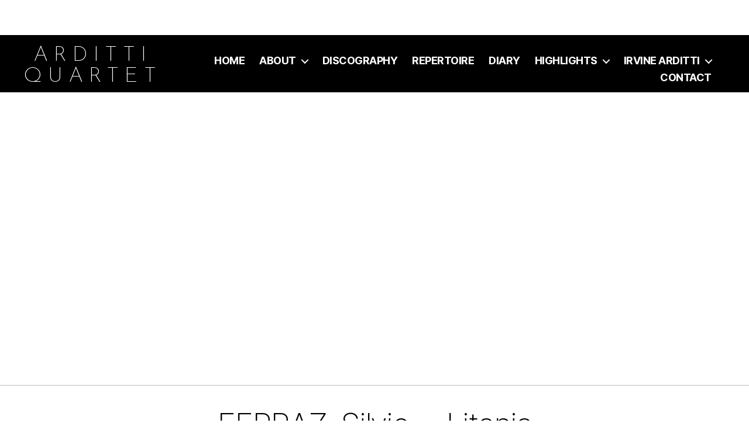

--- FILE ---
content_type: text/html; charset=UTF-8
request_url: https://ardittiquartet.com/repertoire/ferraz-silvio-litania
body_size: 11770
content:
<!DOCTYPE html>

<html class="no-js" lang="en-US">

	<head>

		<meta charset="UTF-8">
		<meta name="viewport" content="width=device-width, initial-scale=1.0" >
	    <script src="https://ajax.googleapis.com/ajax/libs/jquery/1.11.0/jquery.min.js"></script>
		<script src="/wp-content/themes/arditti-quartet/js/parallax.js"></script>
		<link rel="preconnect" href="https://fonts.gstatic.com">
		<link href="https://fonts.googleapis.com/css2?family=Josefin+Sans:wght@100;200&display=swap" rel="stylesheet"> 
		<link rel="profile" href="https://gmpg.org/xfn/11">

		<script>var et_site_url='https://ardittiquartet.com';var et_post_id='350';function et_core_page_resource_fallback(a,b){"undefined"===typeof b&&(b=a.sheet.cssRules&&0===a.sheet.cssRules.length);b&&(a.onerror=null,a.onload=null,a.href?a.href=et_site_url+"/?et_core_page_resource="+a.id+et_post_id:a.src&&(a.src=et_site_url+"/?et_core_page_resource="+a.id+et_post_id))}
</script><meta name='robots' content='index, follow, max-image-preview:large, max-snippet:-1, max-video-preview:-1' />

	<!-- This site is optimized with the Yoast SEO plugin v23.2 - https://yoast.com/wordpress/plugins/seo/ -->
	<title>FERRAZ, Silvio, - Litania - Arditti Quartet</title>
	<link rel="canonical" href="https://ardittiquartet.com/repertoire/ferraz-silvio-litania" />
	<meta property="og:locale" content="en_US" />
	<meta property="og:type" content="article" />
	<meta property="og:title" content="FERRAZ, Silvio, - Litania - Arditti Quartet" />
	<meta property="og:url" content="https://ardittiquartet.com/repertoire/ferraz-silvio-litania" />
	<meta property="og:site_name" content="Arditti Quartet" />
	<meta name="twitter:card" content="summary_large_image" />
	<script type="application/ld+json" class="yoast-schema-graph">{"@context":"https://schema.org","@graph":[{"@type":"WebPage","@id":"https://ardittiquartet.com/repertoire/ferraz-silvio-litania","url":"https://ardittiquartet.com/repertoire/ferraz-silvio-litania","name":"FERRAZ, Silvio, - Litania - Arditti Quartet","isPartOf":{"@id":"https://ardittiquartet.com/#website"},"datePublished":"2020-10-16T13:21:52+00:00","dateModified":"2020-10-16T13:21:52+00:00","breadcrumb":{"@id":"https://ardittiquartet.com/repertoire/ferraz-silvio-litania#breadcrumb"},"inLanguage":"en-US","potentialAction":[{"@type":"ReadAction","target":["https://ardittiquartet.com/repertoire/ferraz-silvio-litania"]}]},{"@type":"BreadcrumbList","@id":"https://ardittiquartet.com/repertoire/ferraz-silvio-litania#breadcrumb","itemListElement":[{"@type":"ListItem","position":1,"name":"Home","item":"https://ardittiquartet.com/"},{"@type":"ListItem","position":2,"name":"Repertoire Items","item":"https://ardittiquartet.com/repertoire"},{"@type":"ListItem","position":3,"name":"FERRAZ, Silvio, &#8211; Litania"}]},{"@type":"WebSite","@id":"https://ardittiquartet.com/#website","url":"https://ardittiquartet.com/","name":"Arditti Quartet","description":"The Arditti Quartet have acquired a world-wide reputation as pre-eminent interpreters of contemporary and early 20th century music.","potentialAction":[{"@type":"SearchAction","target":{"@type":"EntryPoint","urlTemplate":"https://ardittiquartet.com/?s={search_term_string}"},"query-input":"required name=search_term_string"}],"inLanguage":"en-US"}]}</script>
	<!-- / Yoast SEO plugin. -->


<link rel='dns-prefetch' href='//www.google.com' />
<link rel="alternate" type="application/rss+xml" title="Arditti Quartet &raquo; Feed" href="https://ardittiquartet.com/feed" />
<link rel="alternate" type="text/calendar" title="Arditti Quartet &raquo; iCal Feed" href="https://ardittiquartet.com/events/?ical=1" />
<link rel="alternate" title="oEmbed (JSON)" type="application/json+oembed" href="https://ardittiquartet.com/wp-json/oembed/1.0/embed?url=https%3A%2F%2Fardittiquartet.com%2Frepertoire%2Fferraz-silvio-litania" />
<link rel="alternate" title="oEmbed (XML)" type="text/xml+oembed" href="https://ardittiquartet.com/wp-json/oembed/1.0/embed?url=https%3A%2F%2Fardittiquartet.com%2Frepertoire%2Fferraz-silvio-litania&#038;format=xml" />
<style id='wp-img-auto-sizes-contain-inline-css'>
img:is([sizes=auto i],[sizes^="auto," i]){contain-intrinsic-size:3000px 1500px}
/*# sourceURL=wp-img-auto-sizes-contain-inline-css */
</style>
<link rel='stylesheet' id='tribe-common-skeleton-style-css' href='https://ardittiquartet.com/wp-content/plugins/the-events-calendar/common/src/resources/css/common-skeleton.min.css?ver=4.12.15.1.1769275428' media='all' />
<link rel='stylesheet' id='tribe-tooltip-css' href='https://ardittiquartet.com/wp-content/plugins/the-events-calendar/common/src/resources/css/tooltip.min.css?ver=4.12.15.1.1769275428' media='all' />
<style id='wp-emoji-styles-inline-css'>

	img.wp-smiley, img.emoji {
		display: inline !important;
		border: none !important;
		box-shadow: none !important;
		height: 1em !important;
		width: 1em !important;
		margin: 0 0.07em !important;
		vertical-align: -0.1em !important;
		background: none !important;
		padding: 0 !important;
	}
/*# sourceURL=wp-emoji-styles-inline-css */
</style>
<link rel='stylesheet' id='wp-block-library-css' href='https://ardittiquartet.com/wp-includes/css/dist/block-library/style.min.css?ver=6.9.1769275428' media='all' />
<style id='global-styles-inline-css'>
:root{--wp--preset--aspect-ratio--square: 1;--wp--preset--aspect-ratio--4-3: 4/3;--wp--preset--aspect-ratio--3-4: 3/4;--wp--preset--aspect-ratio--3-2: 3/2;--wp--preset--aspect-ratio--2-3: 2/3;--wp--preset--aspect-ratio--16-9: 16/9;--wp--preset--aspect-ratio--9-16: 9/16;--wp--preset--color--black: #000000;--wp--preset--color--cyan-bluish-gray: #abb8c3;--wp--preset--color--white: #ffffff;--wp--preset--color--pale-pink: #f78da7;--wp--preset--color--vivid-red: #cf2e2e;--wp--preset--color--luminous-vivid-orange: #ff6900;--wp--preset--color--luminous-vivid-amber: #fcb900;--wp--preset--color--light-green-cyan: #7bdcb5;--wp--preset--color--vivid-green-cyan: #00d084;--wp--preset--color--pale-cyan-blue: #8ed1fc;--wp--preset--color--vivid-cyan-blue: #0693e3;--wp--preset--color--vivid-purple: #9b51e0;--wp--preset--color--accent: #e22658;--wp--preset--color--primary: #000000;--wp--preset--color--secondary: #6d6d6d;--wp--preset--color--subtle-background: #dbdbdb;--wp--preset--color--background: #ffffff;--wp--preset--gradient--vivid-cyan-blue-to-vivid-purple: linear-gradient(135deg,rgb(6,147,227) 0%,rgb(155,81,224) 100%);--wp--preset--gradient--light-green-cyan-to-vivid-green-cyan: linear-gradient(135deg,rgb(122,220,180) 0%,rgb(0,208,130) 100%);--wp--preset--gradient--luminous-vivid-amber-to-luminous-vivid-orange: linear-gradient(135deg,rgb(252,185,0) 0%,rgb(255,105,0) 100%);--wp--preset--gradient--luminous-vivid-orange-to-vivid-red: linear-gradient(135deg,rgb(255,105,0) 0%,rgb(207,46,46) 100%);--wp--preset--gradient--very-light-gray-to-cyan-bluish-gray: linear-gradient(135deg,rgb(238,238,238) 0%,rgb(169,184,195) 100%);--wp--preset--gradient--cool-to-warm-spectrum: linear-gradient(135deg,rgb(74,234,220) 0%,rgb(151,120,209) 20%,rgb(207,42,186) 40%,rgb(238,44,130) 60%,rgb(251,105,98) 80%,rgb(254,248,76) 100%);--wp--preset--gradient--blush-light-purple: linear-gradient(135deg,rgb(255,206,236) 0%,rgb(152,150,240) 100%);--wp--preset--gradient--blush-bordeaux: linear-gradient(135deg,rgb(254,205,165) 0%,rgb(254,45,45) 50%,rgb(107,0,62) 100%);--wp--preset--gradient--luminous-dusk: linear-gradient(135deg,rgb(255,203,112) 0%,rgb(199,81,192) 50%,rgb(65,88,208) 100%);--wp--preset--gradient--pale-ocean: linear-gradient(135deg,rgb(255,245,203) 0%,rgb(182,227,212) 50%,rgb(51,167,181) 100%);--wp--preset--gradient--electric-grass: linear-gradient(135deg,rgb(202,248,128) 0%,rgb(113,206,126) 100%);--wp--preset--gradient--midnight: linear-gradient(135deg,rgb(2,3,129) 0%,rgb(40,116,252) 100%);--wp--preset--font-size--small: 18px;--wp--preset--font-size--medium: 20px;--wp--preset--font-size--large: 26.25px;--wp--preset--font-size--x-large: 42px;--wp--preset--font-size--normal: 21px;--wp--preset--font-size--larger: 32px;--wp--preset--spacing--20: 0.44rem;--wp--preset--spacing--30: 0.67rem;--wp--preset--spacing--40: 1rem;--wp--preset--spacing--50: 1.5rem;--wp--preset--spacing--60: 2.25rem;--wp--preset--spacing--70: 3.38rem;--wp--preset--spacing--80: 5.06rem;--wp--preset--shadow--natural: 6px 6px 9px rgba(0, 0, 0, 0.2);--wp--preset--shadow--deep: 12px 12px 50px rgba(0, 0, 0, 0.4);--wp--preset--shadow--sharp: 6px 6px 0px rgba(0, 0, 0, 0.2);--wp--preset--shadow--outlined: 6px 6px 0px -3px rgb(255, 255, 255), 6px 6px rgb(0, 0, 0);--wp--preset--shadow--crisp: 6px 6px 0px rgb(0, 0, 0);}:where(.is-layout-flex){gap: 0.5em;}:where(.is-layout-grid){gap: 0.5em;}body .is-layout-flex{display: flex;}.is-layout-flex{flex-wrap: wrap;align-items: center;}.is-layout-flex > :is(*, div){margin: 0;}body .is-layout-grid{display: grid;}.is-layout-grid > :is(*, div){margin: 0;}:where(.wp-block-columns.is-layout-flex){gap: 2em;}:where(.wp-block-columns.is-layout-grid){gap: 2em;}:where(.wp-block-post-template.is-layout-flex){gap: 1.25em;}:where(.wp-block-post-template.is-layout-grid){gap: 1.25em;}.has-black-color{color: var(--wp--preset--color--black) !important;}.has-cyan-bluish-gray-color{color: var(--wp--preset--color--cyan-bluish-gray) !important;}.has-white-color{color: var(--wp--preset--color--white) !important;}.has-pale-pink-color{color: var(--wp--preset--color--pale-pink) !important;}.has-vivid-red-color{color: var(--wp--preset--color--vivid-red) !important;}.has-luminous-vivid-orange-color{color: var(--wp--preset--color--luminous-vivid-orange) !important;}.has-luminous-vivid-amber-color{color: var(--wp--preset--color--luminous-vivid-amber) !important;}.has-light-green-cyan-color{color: var(--wp--preset--color--light-green-cyan) !important;}.has-vivid-green-cyan-color{color: var(--wp--preset--color--vivid-green-cyan) !important;}.has-pale-cyan-blue-color{color: var(--wp--preset--color--pale-cyan-blue) !important;}.has-vivid-cyan-blue-color{color: var(--wp--preset--color--vivid-cyan-blue) !important;}.has-vivid-purple-color{color: var(--wp--preset--color--vivid-purple) !important;}.has-black-background-color{background-color: var(--wp--preset--color--black) !important;}.has-cyan-bluish-gray-background-color{background-color: var(--wp--preset--color--cyan-bluish-gray) !important;}.has-white-background-color{background-color: var(--wp--preset--color--white) !important;}.has-pale-pink-background-color{background-color: var(--wp--preset--color--pale-pink) !important;}.has-vivid-red-background-color{background-color: var(--wp--preset--color--vivid-red) !important;}.has-luminous-vivid-orange-background-color{background-color: var(--wp--preset--color--luminous-vivid-orange) !important;}.has-luminous-vivid-amber-background-color{background-color: var(--wp--preset--color--luminous-vivid-amber) !important;}.has-light-green-cyan-background-color{background-color: var(--wp--preset--color--light-green-cyan) !important;}.has-vivid-green-cyan-background-color{background-color: var(--wp--preset--color--vivid-green-cyan) !important;}.has-pale-cyan-blue-background-color{background-color: var(--wp--preset--color--pale-cyan-blue) !important;}.has-vivid-cyan-blue-background-color{background-color: var(--wp--preset--color--vivid-cyan-blue) !important;}.has-vivid-purple-background-color{background-color: var(--wp--preset--color--vivid-purple) !important;}.has-black-border-color{border-color: var(--wp--preset--color--black) !important;}.has-cyan-bluish-gray-border-color{border-color: var(--wp--preset--color--cyan-bluish-gray) !important;}.has-white-border-color{border-color: var(--wp--preset--color--white) !important;}.has-pale-pink-border-color{border-color: var(--wp--preset--color--pale-pink) !important;}.has-vivid-red-border-color{border-color: var(--wp--preset--color--vivid-red) !important;}.has-luminous-vivid-orange-border-color{border-color: var(--wp--preset--color--luminous-vivid-orange) !important;}.has-luminous-vivid-amber-border-color{border-color: var(--wp--preset--color--luminous-vivid-amber) !important;}.has-light-green-cyan-border-color{border-color: var(--wp--preset--color--light-green-cyan) !important;}.has-vivid-green-cyan-border-color{border-color: var(--wp--preset--color--vivid-green-cyan) !important;}.has-pale-cyan-blue-border-color{border-color: var(--wp--preset--color--pale-cyan-blue) !important;}.has-vivid-cyan-blue-border-color{border-color: var(--wp--preset--color--vivid-cyan-blue) !important;}.has-vivid-purple-border-color{border-color: var(--wp--preset--color--vivid-purple) !important;}.has-vivid-cyan-blue-to-vivid-purple-gradient-background{background: var(--wp--preset--gradient--vivid-cyan-blue-to-vivid-purple) !important;}.has-light-green-cyan-to-vivid-green-cyan-gradient-background{background: var(--wp--preset--gradient--light-green-cyan-to-vivid-green-cyan) !important;}.has-luminous-vivid-amber-to-luminous-vivid-orange-gradient-background{background: var(--wp--preset--gradient--luminous-vivid-amber-to-luminous-vivid-orange) !important;}.has-luminous-vivid-orange-to-vivid-red-gradient-background{background: var(--wp--preset--gradient--luminous-vivid-orange-to-vivid-red) !important;}.has-very-light-gray-to-cyan-bluish-gray-gradient-background{background: var(--wp--preset--gradient--very-light-gray-to-cyan-bluish-gray) !important;}.has-cool-to-warm-spectrum-gradient-background{background: var(--wp--preset--gradient--cool-to-warm-spectrum) !important;}.has-blush-light-purple-gradient-background{background: var(--wp--preset--gradient--blush-light-purple) !important;}.has-blush-bordeaux-gradient-background{background: var(--wp--preset--gradient--blush-bordeaux) !important;}.has-luminous-dusk-gradient-background{background: var(--wp--preset--gradient--luminous-dusk) !important;}.has-pale-ocean-gradient-background{background: var(--wp--preset--gradient--pale-ocean) !important;}.has-electric-grass-gradient-background{background: var(--wp--preset--gradient--electric-grass) !important;}.has-midnight-gradient-background{background: var(--wp--preset--gradient--midnight) !important;}.has-small-font-size{font-size: var(--wp--preset--font-size--small) !important;}.has-medium-font-size{font-size: var(--wp--preset--font-size--medium) !important;}.has-large-font-size{font-size: var(--wp--preset--font-size--large) !important;}.has-x-large-font-size{font-size: var(--wp--preset--font-size--x-large) !important;}
/*# sourceURL=global-styles-inline-css */
</style>

<style id='classic-theme-styles-inline-css'>
/*! This file is auto-generated */
.wp-block-button__link{color:#fff;background-color:#32373c;border-radius:9999px;box-shadow:none;text-decoration:none;padding:calc(.667em + 2px) calc(1.333em + 2px);font-size:1.125em}.wp-block-file__button{background:#32373c;color:#fff;text-decoration:none}
/*# sourceURL=/wp-includes/css/classic-themes.min.css */
</style>
<link rel='stylesheet' id='search-filter-plugin-styles-css' href='https://ardittiquartet.com/wp-content/plugins/search-filter-pro/public/assets/css/search-filter.min.css?ver=2.5.4.1769275428' media='all' />
<link rel='stylesheet' id='orbisius_ct_arditti_quartet_parent_style-css' href='https://ardittiquartet.com/wp-content/themes/twentytwenty/style.css?ver=1.6.1769275428' media='all' />
<link rel='stylesheet' id='orbisius_ct_arditti_quartet_parent_style_child_style-css' href='https://ardittiquartet.com/wp-content/themes/arditti-quartet/style.css?ver=6.9.1769275428' media='all' />
<link rel='stylesheet' id='twentytwenty-style-css' href='https://ardittiquartet.com/wp-content/themes/arditti-quartet/style.css?ver=6.9.1769275428' media='all' />
<style id='twentytwenty-style-inline-css'>
.color-accent,.color-accent-hover:hover,.color-accent-hover:focus,:root .has-accent-color,.has-drop-cap:not(:focus):first-letter,.wp-block-button.is-style-outline,a { color: #e22658; }blockquote,.border-color-accent,.border-color-accent-hover:hover,.border-color-accent-hover:focus { border-color: #e22658; }button,.button,.faux-button,.wp-block-button__link,.wp-block-file .wp-block-file__button,input[type="button"],input[type="reset"],input[type="submit"],.bg-accent,.bg-accent-hover:hover,.bg-accent-hover:focus,:root .has-accent-background-color,.comment-reply-link { background-color: #e22658; }.fill-children-accent,.fill-children-accent * { fill: #e22658; }:root .has-background-color,button,.button,.faux-button,.wp-block-button__link,.wp-block-file__button,input[type="button"],input[type="reset"],input[type="submit"],.wp-block-button,.comment-reply-link,.has-background.has-primary-background-color:not(.has-text-color),.has-background.has-primary-background-color *:not(.has-text-color),.has-background.has-accent-background-color:not(.has-text-color),.has-background.has-accent-background-color *:not(.has-text-color) { color: #ffffff; }:root .has-background-background-color { background-color: #ffffff; }body,.entry-title a,:root .has-primary-color { color: #000000; }:root .has-primary-background-color { background-color: #000000; }cite,figcaption,.wp-caption-text,.post-meta,.entry-content .wp-block-archives li,.entry-content .wp-block-categories li,.entry-content .wp-block-latest-posts li,.wp-block-latest-comments__comment-date,.wp-block-latest-posts__post-date,.wp-block-embed figcaption,.wp-block-image figcaption,.wp-block-pullquote cite,.comment-metadata,.comment-respond .comment-notes,.comment-respond .logged-in-as,.pagination .dots,.entry-content hr:not(.has-background),hr.styled-separator,:root .has-secondary-color { color: #6d6d6d; }:root .has-secondary-background-color { background-color: #6d6d6d; }pre,fieldset,input,textarea,table,table *,hr { border-color: #dbdbdb; }caption,code,code,kbd,samp,.wp-block-table.is-style-stripes tbody tr:nth-child(odd),:root .has-subtle-background-background-color { background-color: #dbdbdb; }.wp-block-table.is-style-stripes { border-bottom-color: #dbdbdb; }.wp-block-latest-posts.is-grid li { border-top-color: #dbdbdb; }:root .has-subtle-background-color { color: #dbdbdb; }body:not(.overlay-header) .primary-menu > li > a,body:not(.overlay-header) .primary-menu > li > .icon,.modal-menu a,.footer-menu a, .footer-widgets a,#site-footer .wp-block-button.is-style-outline,.wp-block-pullquote:before,.singular:not(.overlay-header) .entry-header a,.archive-header a,.header-footer-group .color-accent,.header-footer-group .color-accent-hover:hover { color: #d9305d; }.social-icons a,#site-footer button:not(.toggle),#site-footer .button,#site-footer .faux-button,#site-footer .wp-block-button__link,#site-footer .wp-block-file__button,#site-footer input[type="button"],#site-footer input[type="reset"],#site-footer input[type="submit"] { background-color: #d9305d; }.social-icons a,body:not(.overlay-header) .primary-menu ul,.header-footer-group button,.header-footer-group .button,.header-footer-group .faux-button,.header-footer-group .wp-block-button:not(.is-style-outline) .wp-block-button__link,.header-footer-group .wp-block-file__button,.header-footer-group input[type="button"],.header-footer-group input[type="reset"],.header-footer-group input[type="submit"] { color: #000000; }#site-header,.footer-nav-widgets-wrapper,#site-footer,.menu-modal,.menu-modal-inner,.search-modal-inner,.archive-header,.singular .entry-header,.singular .featured-media:before,.wp-block-pullquote:before { background-color: #000000; }.header-footer-group,body:not(.overlay-header) #site-header .toggle,.menu-modal .toggle { color: #ffffff; }body:not(.overlay-header) .primary-menu ul { background-color: #ffffff; }body:not(.overlay-header) .primary-menu > li > ul:after { border-bottom-color: #ffffff; }body:not(.overlay-header) .primary-menu ul ul:after { border-left-color: #ffffff; }.site-description,body:not(.overlay-header) .toggle-inner .toggle-text,.widget .post-date,.widget .rss-date,.widget_archive li,.widget_categories li,.widget cite,.widget_pages li,.widget_meta li,.widget_nav_menu li,.powered-by-wordpress,.to-the-top,.singular .entry-header .post-meta,.singular:not(.overlay-header) .entry-header .post-meta a { color: #7c7c7c; }.header-footer-group pre,.header-footer-group fieldset,.header-footer-group input,.header-footer-group textarea,.header-footer-group table,.header-footer-group table *,.footer-nav-widgets-wrapper,#site-footer,.menu-modal nav *,.footer-widgets-outer-wrapper,.footer-top { border-color: #262626; }.header-footer-group table caption,body:not(.overlay-header) .header-inner .toggle-wrapper::before { background-color: #262626; }
/*# sourceURL=twentytwenty-style-inline-css */
</style>
<link rel='stylesheet' id='twentytwenty-print-style-css' href='https://ardittiquartet.com/wp-content/themes/twentytwenty/print.css?ver=6.9.1769275428' media='print' />
<link rel='stylesheet' id='et-builder-modules-style-css' href='https://ardittiquartet.com/wp-content/plugins/divi-builder/includes/builder/styles/frontend-builder-plugin-style.unified.css?ver=4.6.6.1769275428' media='all' />
<link rel='stylesheet' id='dashicons-css' href='https://ardittiquartet.com/wp-includes/css/dashicons.min.css?ver=6.9.1769275428' media='all' />
<script src="https://ardittiquartet.com/wp-includes/js/jquery/jquery.min.js?ver=3.7.1.1769275428" id="jquery-core-js"></script>
<script src="https://ardittiquartet.com/wp-includes/js/jquery/jquery-migrate.min.js?ver=3.4.1.1769275428" id="jquery-migrate-js"></script>
<script id="search-filter-plugin-build-js-extra">
var SF_LDATA = {"ajax_url":"https://ardittiquartet.com/wp-admin/admin-ajax.php","home_url":"https://ardittiquartet.com/","extensions":[]};
//# sourceURL=search-filter-plugin-build-js-extra
</script>
<script src="https://ardittiquartet.com/wp-content/plugins/search-filter-pro/public/assets/js/search-filter-build.min.js?ver=2.5.4.1769275428" id="search-filter-plugin-build-js"></script>
<script src="https://ardittiquartet.com/wp-content/plugins/search-filter-pro/public/assets/js/chosen.jquery.min.js?ver=2.5.4.1769275428" id="search-filter-plugin-chosen-js"></script>
<script src="https://ardittiquartet.com/wp-content/themes/twentytwenty/assets/js/index.js?ver=6.9.1769275428" id="twentytwenty-js-js" async></script>
<script src="https://www.google.com/recaptcha/api.js?render=6LfSylMaAAAAAHbRqXYxlmo2GvZPryHzff7LrE_t&amp;ver=6.9.1769275428" id="recaptcha-v3-js"></script>
<script src="https://ardittiquartet.com/wp-content/plugins/divi-builder/core/admin/js/es6-promise.auto.min.js?ver=6.9.1769275428" id="es6-promise-js"></script>
<script id="et-core-api-spam-recaptcha-js-extra">
var et_core_api_spam_recaptcha = {"site_key":"6LfSylMaAAAAAHbRqXYxlmo2GvZPryHzff7LrE_t","page_action":{"action":"ferraz_silvio_litania"}};
//# sourceURL=et-core-api-spam-recaptcha-js-extra
</script>
<script src="https://ardittiquartet.com/wp-content/plugins/divi-builder/core/admin/js/recaptcha.js?ver=6.9.1769275428" id="et-core-api-spam-recaptcha-js"></script>
<link rel="https://api.w.org/" href="https://ardittiquartet.com/wp-json/" /><link rel="alternate" title="JSON" type="application/json" href="https://ardittiquartet.com/wp-json/wp/v2/repertoire/350" /><link rel="EditURI" type="application/rsd+xml" title="RSD" href="https://ardittiquartet.com/xmlrpc.php?rsd" />
<meta name="generator" content="WordPress 6.9" />
<link rel='shortlink' href='https://ardittiquartet.com/?p=350' />
<meta name="tec-api-version" content="v1"><meta name="tec-api-origin" content="https://ardittiquartet.com"><link rel="https://theeventscalendar.com/" href="https://ardittiquartet.com/wp-json/tribe/events/v1/" />	<script>document.documentElement.className = document.documentElement.className.replace( 'no-js', 'js' );</script>
	<style id="custom-background-css">
body.custom-background { background-color: #ffffff; }
</style>
	<link rel="icon" href="https://ardittiquartet.com/wp-content/uploads/2020/10/cropped-Front_pic-32x32.jpg" sizes="32x32" />
<link rel="icon" href="https://ardittiquartet.com/wp-content/uploads/2020/10/cropped-Front_pic-192x192.jpg" sizes="192x192" />
<link rel="apple-touch-icon" href="https://ardittiquartet.com/wp-content/uploads/2020/10/cropped-Front_pic-180x180.jpg" />
<meta name="msapplication-TileImage" content="https://ardittiquartet.com/wp-content/uploads/2020/10/cropped-Front_pic-270x270.jpg" />

	<link rel='stylesheet' id='tabby-css' href='https://ardittiquartet.com/wp-content/plugins/tabby-responsive-tabs/css/tabby.css?ver=1.4.1.1769275428' media='all' />
<link rel='stylesheet' id='tabby-print-css' href='https://ardittiquartet.com/wp-content/plugins/tabby-responsive-tabs/css/tabby-print.css?ver=1.4.1.1769275428' media='print' />
</head>

	<body class="wp-singular repertoire-template-default single single-repertoire postid-350 custom-background wp-embed-responsive wp-theme-twentytwenty wp-child-theme-arditti-quartet et_divi_builder tribe-no-js singular missing-post-thumbnail has-single-pagination not-showing-comments show-avatars footer-top-hidden et-pb-theme-arditti quartet et-db et_minified_js et_minified_css">

		<a class="skip-link screen-reader-text" href="#site-content">Skip to the content</a>
		<header id="site-header" class="header-footer-group" role="banner">

			<div class="header-inner section-inner">

				<div class="header-titles-wrapper">

					
					<div class="header-titles">

						Arditti </br>Quartet

					</div><!-- .header-titles -->

					<button class="toggle nav-toggle mobile-nav-toggle" data-toggle-target=".menu-modal"  data-toggle-body-class="showing-menu-modal" aria-expanded="false" data-set-focus=".close-nav-toggle">
						<span class="toggle-inner">
							<span class="toggle-icon">
								<svg class="svg-icon" aria-hidden="true" role="img" focusable="false" xmlns="http://www.w3.org/2000/svg" width="26" height="7" viewBox="0 0 26 7"><path fill-rule="evenodd" d="M332.5,45 C330.567003,45 329,43.4329966 329,41.5 C329,39.5670034 330.567003,38 332.5,38 C334.432997,38 336,39.5670034 336,41.5 C336,43.4329966 334.432997,45 332.5,45 Z M342,45 C340.067003,45 338.5,43.4329966 338.5,41.5 C338.5,39.5670034 340.067003,38 342,38 C343.932997,38 345.5,39.5670034 345.5,41.5 C345.5,43.4329966 343.932997,45 342,45 Z M351.5,45 C349.567003,45 348,43.4329966 348,41.5 C348,39.5670034 349.567003,38 351.5,38 C353.432997,38 355,39.5670034 355,41.5 C355,43.4329966 353.432997,45 351.5,45 Z" transform="translate(-329 -38)" /></svg>							</span>
							<span class="toggle-text">Menu</span>
						</span>
					</button><!-- .nav-toggle -->

				</div><!-- .header-titles-wrapper -->

				<div class="header-navigation-wrapper">

					
							<nav class="primary-menu-wrapper" aria-label="Horizontal" role="navigation">

								<ul class="primary-menu reset-list-style">

								<li id="menu-item-37" class="menu-item menu-item-type-post_type menu-item-object-page menu-item-home menu-item-37"><a href="https://ardittiquartet.com/">Home</a></li>
<li id="menu-item-73" class="menu-item menu-item-type-custom menu-item-object-custom menu-item-has-children menu-item-73"><a>About</a><span class="icon"></span>
<ul class="sub-menu">
	<li id="menu-item-76" class="menu-item menu-item-type-post_type menu-item-object-post menu-item-76"><a href="https://ardittiquartet.com/arditti-quartet">Arditti Quartet</a></li>
	<li id="menu-item-3952" class="menu-item menu-item-type-post_type menu-item-object-post menu-item-3952"><a href="https://ardittiquartet.com/irvine-arditti">Irvine Arditti</a></li>
	<li id="menu-item-74" class="menu-item menu-item-type-post_type menu-item-object-post menu-item-74"><a href="https://ardittiquartet.com/ashot-sarkissjan">Ashot Sarkissjan</a></li>
	<li id="menu-item-83" class="menu-item menu-item-type-post_type menu-item-object-post menu-item-83"><a href="https://ardittiquartet.com/lucas-fels">Lucas Fels</a></li>
	<li id="menu-item-84" class="menu-item menu-item-type-post_type menu-item-object-post menu-item-84"><a href="https://ardittiquartet.com/ralf-ehlers">Ralf Ehlers</a></li>
</ul>
</li>
<li id="menu-item-35" class="menu-item menu-item-type-post_type menu-item-object-page menu-item-35"><a href="https://ardittiquartet.com/recordings">Discography</a></li>
<li id="menu-item-38" class="menu-item menu-item-type-post_type menu-item-object-page menu-item-38"><a href="https://ardittiquartet.com/music">Repertoire</a></li>
<li id="menu-item-51" class="menu-item menu-item-type-post_type menu-item-object-page menu-item-51"><a href="https://ardittiquartet.com/diary">Diary</a></li>
<li id="menu-item-3101" class="menu-item menu-item-type-custom menu-item-object-custom menu-item-has-children menu-item-3101"><a>Highlights</a><span class="icon"></span>
<ul class="sub-menu">
	<li id="menu-item-1709" class="menu-item menu-item-type-post_type menu-item-object-page menu-item-1709"><a href="https://ardittiquartet.com/prizes">Awards</a></li>
	<li id="menu-item-3885" class="menu-item menu-item-type-post_type menu-item-object-page menu-item-3885"><a href="https://ardittiquartet.com/news">News</a></li>
	<li id="menu-item-1704" class="menu-item menu-item-type-post_type menu-item-object-page menu-item-1704"><a href="https://ardittiquartet.com/prem">Premieres</a></li>
	<li id="menu-item-1710" class="menu-item menu-item-type-post_type menu-item-object-page menu-item-1710"><a href="https://ardittiquartet.com/reviews">Reviews</a></li>
	<li id="menu-item-3821" class="menu-item menu-item-type-post_type menu-item-object-page menu-item-3821"><a href="https://ardittiquartet.com/videos">Videos</a></li>
</ul>
</li>
<li id="menu-item-3118" class="menu-item menu-item-type-custom menu-item-object-custom menu-item-has-children menu-item-3118"><a>Irvine Arditti</a><span class="icon"></span>
<ul class="sub-menu">
	<li id="menu-item-3119" class="menu-item menu-item-type-post_type menu-item-object-post menu-item-3119"><a href="https://ardittiquartet.com/irvine-arditti">Biography</a></li>
	<li id="menu-item-4131" class="menu-item menu-item-type-post_type menu-item-object-page menu-item-4131"><a href="https://ardittiquartet.com/irvine-arditti-concerts">Diary</a></li>
	<li id="menu-item-3132" class="menu-item menu-item-type-post_type menu-item-object-page menu-item-3132"><a href="https://ardittiquartet.com/irvine-arditti-discography">Discography</a></li>
	<li id="menu-item-4788" class="menu-item menu-item-type-post_type menu-item-object-page menu-item-4788"><a href="https://ardittiquartet.com/book">Book</a></li>
	<li id="menu-item-4129" class="menu-item menu-item-type-post_type menu-item-object-page menu-item-4129"><a href="https://ardittiquartet.com/downloads">Downloads</a></li>
	<li id="menu-item-4130" class="menu-item menu-item-type-post_type menu-item-object-page menu-item-4130"><a href="https://ardittiquartet.com/irvine-arditti-management">Management</a></li>
	<li id="menu-item-3139" class="menu-item menu-item-type-post_type menu-item-object-page menu-item-3139"><a href="https://ardittiquartet.com/irvine-arditti-repertoire">Repertoire</a></li>
	<li id="menu-item-3756" class="menu-item menu-item-type-post_type menu-item-object-page menu-item-3756"><a href="https://ardittiquartet.com/irvine-reviews">Reviews</a></li>
	<li id="menu-item-4484" class="menu-item menu-item-type-post_type menu-item-object-page menu-item-4484"><a href="https://ardittiquartet.com/teaching">Teaching</a></li>
</ul>
</li>
<li id="menu-item-34" class="menu-item menu-item-type-post_type menu-item-object-page menu-item-34"><a href="https://ardittiquartet.com/contact">Contact</a></li>

								</ul>

							</nav><!-- .primary-menu-wrapper -->

						
				</div><!-- .header-navigation-wrapper -->

			</div><!-- .header-inner -->

			
		</header><!-- #site-header -->

		
<div class="menu-modal cover-modal header-footer-group" data-modal-target-string=".menu-modal">

	<div class="menu-modal-inner modal-inner">

		<div class="menu-wrapper section-inner">

			<div class="menu-top">

				<button class="toggle close-nav-toggle fill-children-current-color" data-toggle-target=".menu-modal" data-toggle-body-class="showing-menu-modal" aria-expanded="false" data-set-focus=".menu-modal">
					<span class="toggle-text">Close Menu</span>
					<svg class="svg-icon" aria-hidden="true" role="img" focusable="false" xmlns="http://www.w3.org/2000/svg" width="16" height="16" viewBox="0 0 16 16"><polygon fill="" fill-rule="evenodd" points="6.852 7.649 .399 1.195 1.445 .149 7.899 6.602 14.352 .149 15.399 1.195 8.945 7.649 15.399 14.102 14.352 15.149 7.899 8.695 1.445 15.149 .399 14.102" /></svg>				</button><!-- .nav-toggle -->

				
					<nav class="mobile-menu" aria-label="Mobile" role="navigation">

						<ul class="modal-menu reset-list-style">

						<li class="menu-item menu-item-type-post_type menu-item-object-page menu-item-home menu-item-37"><div class="ancestor-wrapper"><a href="https://ardittiquartet.com/">Home</a></div><!-- .ancestor-wrapper --></li>
<li class="menu-item menu-item-type-custom menu-item-object-custom menu-item-has-children menu-item-73"><div class="ancestor-wrapper"><a>About</a><button class="toggle sub-menu-toggle fill-children-current-color" data-toggle-target=".menu-modal .menu-item-73 > .sub-menu" data-toggle-type="slidetoggle" data-toggle-duration="250" aria-expanded="false"><span class="screen-reader-text">Show sub menu</span><svg class="svg-icon" aria-hidden="true" role="img" focusable="false" xmlns="http://www.w3.org/2000/svg" width="20" height="12" viewBox="0 0 20 12"><polygon fill="" fill-rule="evenodd" points="1319.899 365.778 1327.678 358 1329.799 360.121 1319.899 370.021 1310 360.121 1312.121 358" transform="translate(-1310 -358)" /></svg></button></div><!-- .ancestor-wrapper -->
<ul class="sub-menu">
	<li class="menu-item menu-item-type-post_type menu-item-object-post menu-item-76"><div class="ancestor-wrapper"><a href="https://ardittiquartet.com/arditti-quartet">Arditti Quartet</a></div><!-- .ancestor-wrapper --></li>
	<li class="menu-item menu-item-type-post_type menu-item-object-post menu-item-3952"><div class="ancestor-wrapper"><a href="https://ardittiquartet.com/irvine-arditti">Irvine Arditti</a></div><!-- .ancestor-wrapper --></li>
	<li class="menu-item menu-item-type-post_type menu-item-object-post menu-item-74"><div class="ancestor-wrapper"><a href="https://ardittiquartet.com/ashot-sarkissjan">Ashot Sarkissjan</a></div><!-- .ancestor-wrapper --></li>
	<li class="menu-item menu-item-type-post_type menu-item-object-post menu-item-83"><div class="ancestor-wrapper"><a href="https://ardittiquartet.com/lucas-fels">Lucas Fels</a></div><!-- .ancestor-wrapper --></li>
	<li class="menu-item menu-item-type-post_type menu-item-object-post menu-item-84"><div class="ancestor-wrapper"><a href="https://ardittiquartet.com/ralf-ehlers">Ralf Ehlers</a></div><!-- .ancestor-wrapper --></li>
</ul>
</li>
<li class="menu-item menu-item-type-post_type menu-item-object-page menu-item-35"><div class="ancestor-wrapper"><a href="https://ardittiquartet.com/recordings">Discography</a></div><!-- .ancestor-wrapper --></li>
<li class="menu-item menu-item-type-post_type menu-item-object-page menu-item-38"><div class="ancestor-wrapper"><a href="https://ardittiquartet.com/music">Repertoire</a></div><!-- .ancestor-wrapper --></li>
<li class="menu-item menu-item-type-post_type menu-item-object-page menu-item-51"><div class="ancestor-wrapper"><a href="https://ardittiquartet.com/diary">Diary</a></div><!-- .ancestor-wrapper --></li>
<li class="menu-item menu-item-type-custom menu-item-object-custom menu-item-has-children menu-item-3101"><div class="ancestor-wrapper"><a>Highlights</a><button class="toggle sub-menu-toggle fill-children-current-color" data-toggle-target=".menu-modal .menu-item-3101 > .sub-menu" data-toggle-type="slidetoggle" data-toggle-duration="250" aria-expanded="false"><span class="screen-reader-text">Show sub menu</span><svg class="svg-icon" aria-hidden="true" role="img" focusable="false" xmlns="http://www.w3.org/2000/svg" width="20" height="12" viewBox="0 0 20 12"><polygon fill="" fill-rule="evenodd" points="1319.899 365.778 1327.678 358 1329.799 360.121 1319.899 370.021 1310 360.121 1312.121 358" transform="translate(-1310 -358)" /></svg></button></div><!-- .ancestor-wrapper -->
<ul class="sub-menu">
	<li class="menu-item menu-item-type-post_type menu-item-object-page menu-item-1709"><div class="ancestor-wrapper"><a href="https://ardittiquartet.com/prizes">Awards</a></div><!-- .ancestor-wrapper --></li>
	<li class="menu-item menu-item-type-post_type menu-item-object-page menu-item-3885"><div class="ancestor-wrapper"><a href="https://ardittiquartet.com/news">News</a></div><!-- .ancestor-wrapper --></li>
	<li class="menu-item menu-item-type-post_type menu-item-object-page menu-item-1704"><div class="ancestor-wrapper"><a href="https://ardittiquartet.com/prem">Premieres</a></div><!-- .ancestor-wrapper --></li>
	<li class="menu-item menu-item-type-post_type menu-item-object-page menu-item-1710"><div class="ancestor-wrapper"><a href="https://ardittiquartet.com/reviews">Reviews</a></div><!-- .ancestor-wrapper --></li>
	<li class="menu-item menu-item-type-post_type menu-item-object-page menu-item-3821"><div class="ancestor-wrapper"><a href="https://ardittiquartet.com/videos">Videos</a></div><!-- .ancestor-wrapper --></li>
</ul>
</li>
<li class="menu-item menu-item-type-custom menu-item-object-custom menu-item-has-children menu-item-3118"><div class="ancestor-wrapper"><a>Irvine Arditti</a><button class="toggle sub-menu-toggle fill-children-current-color" data-toggle-target=".menu-modal .menu-item-3118 > .sub-menu" data-toggle-type="slidetoggle" data-toggle-duration="250" aria-expanded="false"><span class="screen-reader-text">Show sub menu</span><svg class="svg-icon" aria-hidden="true" role="img" focusable="false" xmlns="http://www.w3.org/2000/svg" width="20" height="12" viewBox="0 0 20 12"><polygon fill="" fill-rule="evenodd" points="1319.899 365.778 1327.678 358 1329.799 360.121 1319.899 370.021 1310 360.121 1312.121 358" transform="translate(-1310 -358)" /></svg></button></div><!-- .ancestor-wrapper -->
<ul class="sub-menu">
	<li class="menu-item menu-item-type-post_type menu-item-object-post menu-item-3119"><div class="ancestor-wrapper"><a href="https://ardittiquartet.com/irvine-arditti">Biography</a></div><!-- .ancestor-wrapper --></li>
	<li class="menu-item menu-item-type-post_type menu-item-object-page menu-item-4131"><div class="ancestor-wrapper"><a href="https://ardittiquartet.com/irvine-arditti-concerts">Diary</a></div><!-- .ancestor-wrapper --></li>
	<li class="menu-item menu-item-type-post_type menu-item-object-page menu-item-3132"><div class="ancestor-wrapper"><a href="https://ardittiquartet.com/irvine-arditti-discography">Discography</a></div><!-- .ancestor-wrapper --></li>
	<li class="menu-item menu-item-type-post_type menu-item-object-page menu-item-4788"><div class="ancestor-wrapper"><a href="https://ardittiquartet.com/book">Book</a></div><!-- .ancestor-wrapper --></li>
	<li class="menu-item menu-item-type-post_type menu-item-object-page menu-item-4129"><div class="ancestor-wrapper"><a href="https://ardittiquartet.com/downloads">Downloads</a></div><!-- .ancestor-wrapper --></li>
	<li class="menu-item menu-item-type-post_type menu-item-object-page menu-item-4130"><div class="ancestor-wrapper"><a href="https://ardittiquartet.com/irvine-arditti-management">Management</a></div><!-- .ancestor-wrapper --></li>
	<li class="menu-item menu-item-type-post_type menu-item-object-page menu-item-3139"><div class="ancestor-wrapper"><a href="https://ardittiquartet.com/irvine-arditti-repertoire">Repertoire</a></div><!-- .ancestor-wrapper --></li>
	<li class="menu-item menu-item-type-post_type menu-item-object-page menu-item-3756"><div class="ancestor-wrapper"><a href="https://ardittiquartet.com/irvine-reviews">Reviews</a></div><!-- .ancestor-wrapper --></li>
	<li class="menu-item menu-item-type-post_type menu-item-object-page menu-item-4484"><div class="ancestor-wrapper"><a href="https://ardittiquartet.com/teaching">Teaching</a></div><!-- .ancestor-wrapper --></li>
</ul>
</li>
<li class="menu-item menu-item-type-post_type menu-item-object-page menu-item-34"><div class="ancestor-wrapper"><a href="https://ardittiquartet.com/contact">Contact</a></div><!-- .ancestor-wrapper --></li>

						</ul>

					</nav>

					
			</div><!-- .menu-top -->

			<div class="menu-bottom">

				
			</div><!-- .menu-bottom -->

		</div><!-- .menu-wrapper -->

	</div><!-- .menu-modal-inner -->

</div><!-- .menu-modal -->



<div class="parallax-container page-banner" data-parallax="scroll" data-image-src="" data-natural-width="1920" data-natural-height="800"></div>



<div class="arditti-biog-page">

<div class="mobile-banner-photo"><img src=""></div>
<h1>FERRAZ, Silvio, &#8211; Litania</h1>


<div class="responsive-tabs">
<h2 class="tabtitle">English</h2>
<div class="tabcontent">





</div></div></div>



			<footer id="site-footer" role="contentinfo" class="header-footer-group">

				<div class="section-inner">

					<div class="footer-credits">

						<p class="footer-copyright">&copy;
							2026							<a href="https://ardittiquartet.com/">Arditti Quartet</a>
						</p><!-- .footer-copyright -->

					</div><!-- .footer-credits -->

					<a class="to-the-top" href="#site-header">
						<span class="to-the-top-long">
							To the top <span class="arrow" aria-hidden="true">&uarr;</span>						</span><!-- .to-the-top-long -->
						<span class="to-the-top-short">
							Up <span class="arrow" aria-hidden="true">&uarr;</span>						</span><!-- .to-the-top-short -->
					</a><!-- .to-the-top -->

				</div><!-- .section-inner -->

			</footer><!-- #site-footer -->

		<script type="speculationrules">
{"prefetch":[{"source":"document","where":{"and":[{"href_matches":"/*"},{"not":{"href_matches":["/wp-*.php","/wp-admin/*","/wp-content/uploads/*","/wp-content/*","/wp-content/plugins/*","/wp-content/themes/arditti-quartet/*","/wp-content/themes/twentytwenty/*","/*\\?(.+)"]}},{"not":{"selector_matches":"a[rel~=\"nofollow\"]"}},{"not":{"selector_matches":".no-prefetch, .no-prefetch a"}}]},"eagerness":"conservative"}]}
</script>
		<script>
		( function ( body ) {
			'use strict';
			body.className = body.className.replace( /\btribe-no-js\b/, 'tribe-js' );
		} )( document.body );
		</script>
		<script> /* <![CDATA[ */var tribe_l10n_datatables = {"aria":{"sort_ascending":": activate to sort column ascending","sort_descending":": activate to sort column descending"},"length_menu":"Show _MENU_ entries","empty_table":"No data available in table","info":"Showing _START_ to _END_ of _TOTAL_ entries","info_empty":"Showing 0 to 0 of 0 entries","info_filtered":"(filtered from _MAX_ total entries)","zero_records":"No matching records found","search":"Search:","all_selected_text":"All items on this page were selected. ","select_all_link":"Select all pages","clear_selection":"Clear Selection.","pagination":{"all":"All","next":"Next","previous":"Previous"},"select":{"rows":{"0":"","_":": Selected %d rows","1":": Selected 1 row"}},"datepicker":{"dayNames":["Sunday","Monday","Tuesday","Wednesday","Thursday","Friday","Saturday"],"dayNamesShort":["Sun","Mon","Tue","Wed","Thu","Fri","Sat"],"dayNamesMin":["S","M","T","W","T","F","S"],"monthNames":["January","February","March","April","May","June","July","August","September","October","November","December"],"monthNamesShort":["January","February","March","April","May","June","July","August","September","October","November","December"],"monthNamesMin":["Jan","Feb","Mar","Apr","May","Jun","Jul","Aug","Sep","Oct","Nov","Dec"],"nextText":"Next","prevText":"Prev","currentText":"Today","closeText":"Done","today":"Today","clear":"Clear"}};/* ]]> */ </script>	<script>
	/(trident|msie)/i.test(navigator.userAgent)&&document.getElementById&&window.addEventListener&&window.addEventListener("hashchange",function(){var t,e=location.hash.substring(1);/^[A-z0-9_-]+$/.test(e)&&(t=document.getElementById(e))&&(/^(?:a|select|input|button|textarea)$/i.test(t.tagName)||(t.tabIndex=-1),t.focus())},!1);
	</script>
	<script src="https://ardittiquartet.com/wp-includes/js/jquery/ui/core.min.js?ver=1.13.3.1769275428" id="jquery-ui-core-js"></script>
<script src="https://ardittiquartet.com/wp-includes/js/jquery/ui/datepicker.min.js?ver=1.13.3.1769275428" id="jquery-ui-datepicker-js"></script>
<script id="jquery-ui-datepicker-js-after">
jQuery(function(jQuery){jQuery.datepicker.setDefaults({"closeText":"Close","currentText":"Today","monthNames":["January","February","March","April","May","June","July","August","September","October","November","December"],"monthNamesShort":["Jan","Feb","Mar","Apr","May","Jun","Jul","Aug","Sep","Oct","Nov","Dec"],"nextText":"Next","prevText":"Previous","dayNames":["Sunday","Monday","Tuesday","Wednesday","Thursday","Friday","Saturday"],"dayNamesShort":["Sun","Mon","Tue","Wed","Thu","Fri","Sat"],"dayNamesMin":["S","M","T","W","T","F","S"],"dateFormat":"MM d, yy","firstDay":1,"isRTL":false});});
//# sourceURL=jquery-ui-datepicker-js-after
</script>
<script id="divi-builder-custom-script-js-extra">
var et_pb_custom = {"ajaxurl":"https://ardittiquartet.com/wp-admin/admin-ajax.php","images_uri":"https://ardittiquartet.com/wp-content/themes/twentytwenty/images","builder_images_uri":"https://ardittiquartet.com/wp-content/plugins/divi-builder/includes/builder/images","et_frontend_nonce":"0a9245908b","subscription_failed":"Please, check the fields below to make sure you entered the correct information.","et_ab_log_nonce":"266ff150fd","fill_message":"Please, fill in the following fields:","contact_error_message":"Please, fix the following errors:","invalid":"Invalid email","captcha":"Captcha","prev":"Prev","previous":"Previous","next":"Next","wrong_captcha":"You entered the wrong number in captcha.","wrong_checkbox":"Checkbox","ignore_waypoints":"no","is_divi_theme_used":"","widget_search_selector":".widget_search","ab_tests":[],"is_ab_testing_active":"","page_id":"350","unique_test_id":"","ab_bounce_rate":"5","is_cache_plugin_active":"no","is_shortcode_tracking":"","tinymce_uri":""}; var et_builder_utils_params = {"condition":{"diviTheme":false,"extraTheme":false},"scrollLocations":["app","top"],"builderScrollLocations":{"desktop":"app","tablet":"app","phone":"app"},"onloadScrollLocation":"app","builderType":"fe"}; var et_frontend_scripts = {"builderCssContainerPrefix":"#et-boc","builderCssLayoutPrefix":"#et-boc .et-l"};
var et_pb_box_shadow_elements = [];
var et_pb_motion_elements = {"desktop":[],"tablet":[],"phone":[]};
var et_pb_sticky_elements = [];
//# sourceURL=divi-builder-custom-script-js-extra
</script>
<script src="https://ardittiquartet.com/wp-content/plugins/divi-builder/js/divi-builder.min.js?ver=4.6.6.1769275428" id="divi-builder-custom-script-js"></script>
<script id="wpfront-scroll-top-js-extra">
var wpfront_scroll_top_data = {"data":{"css":"#wpfront-scroll-top-container{display:none;position:fixed;cursor:pointer;z-index:9999;opacity:0}#wpfront-scroll-top-container div.text-holder{padding:3px 10px;border-radius:3px;-webkit-border-radius:3px;-webkit-box-shadow:4px 4px 5px 0 rgba(50,50,50,.5);-moz-box-shadow:4px 4px 5px 0 rgba(50,50,50,.5);box-shadow:4px 4px 5px 0 rgba(50,50,50,.5)}#wpfront-scroll-top-container a{outline-style:none;box-shadow:none;text-decoration:none}#wpfront-scroll-top-container {right: 20px;bottom: 20px;}        #wpfront-scroll-top-container img {\n            width: auto;\n            height: auto;\n        }\n        ","html":"\u003Cdiv id=\"wpfront-scroll-top-container\"\u003E\u003Cimg src=\"https://ardittiquartet.com/wp-content/plugins/wpfront-scroll-top/images/icons/1.png\" alt=\"\" title=\"\" /\u003E\u003C/div\u003E","data":{"hide_iframe":false,"button_fade_duration":200,"auto_hide":false,"auto_hide_after":2,"scroll_offset":100,"button_opacity":0.8000000000000000444089209850062616169452667236328125,"button_action":"top","button_action_element_selector":"","button_action_container_selector":"html, body","button_action_element_offset":"0","scroll_duration":400}}};
//# sourceURL=wpfront-scroll-top-js-extra
</script>
<script src="https://ardittiquartet.com/wp-content/plugins/wpfront-scroll-top/js/wpfront-scroll-top.min.js?ver=2.2.10081.1769275428" id="wpfront-scroll-top-js"></script>
<script id="et-builder-cpt-modules-wrapper-js-extra">
var et_modules_wrapper = {"builderCssContainerPrefix":"#et-boc","builderCssLayoutPrefix":"#et-boc .et-l"};
//# sourceURL=et-builder-cpt-modules-wrapper-js-extra
</script>
<script src="https://ardittiquartet.com/wp-content/plugins/divi-builder/includes/builder/scripts/cpt-modules-wrapper.js?ver=4.6.6.1769275428" id="et-builder-cpt-modules-wrapper-js"></script>
<script src="https://ardittiquartet.com/wp-content/plugins/divi-builder/core/admin/js/common.js?ver=4.6.6.1769275428" id="et-core-common-js"></script>
<script src="https://ardittiquartet.com/wp-content/plugins/tabby-responsive-tabs/js/tabby.js?ver=1.4.1.1769275428" id="tabby-js"></script>
<script id="tabby-js-after">
jQuery(document).ready(function($) { RESPONSIVEUI.responsiveTabs(); })
//# sourceURL=tabby-js-after
</script>
<script id="wp-emoji-settings" type="application/json">
{"baseUrl":"https://s.w.org/images/core/emoji/17.0.2/72x72/","ext":".png","svgUrl":"https://s.w.org/images/core/emoji/17.0.2/svg/","svgExt":".svg","source":{"concatemoji":"https://ardittiquartet.com/wp-includes/js/wp-emoji-release.min.js?ver=6.9.1769275428"}}
</script>
<script type="module">
/*! This file is auto-generated */
const a=JSON.parse(document.getElementById("wp-emoji-settings").textContent),o=(window._wpemojiSettings=a,"wpEmojiSettingsSupports"),s=["flag","emoji"];function i(e){try{var t={supportTests:e,timestamp:(new Date).valueOf()};sessionStorage.setItem(o,JSON.stringify(t))}catch(e){}}function c(e,t,n){e.clearRect(0,0,e.canvas.width,e.canvas.height),e.fillText(t,0,0);t=new Uint32Array(e.getImageData(0,0,e.canvas.width,e.canvas.height).data);e.clearRect(0,0,e.canvas.width,e.canvas.height),e.fillText(n,0,0);const a=new Uint32Array(e.getImageData(0,0,e.canvas.width,e.canvas.height).data);return t.every((e,t)=>e===a[t])}function p(e,t){e.clearRect(0,0,e.canvas.width,e.canvas.height),e.fillText(t,0,0);var n=e.getImageData(16,16,1,1);for(let e=0;e<n.data.length;e++)if(0!==n.data[e])return!1;return!0}function u(e,t,n,a){switch(t){case"flag":return n(e,"\ud83c\udff3\ufe0f\u200d\u26a7\ufe0f","\ud83c\udff3\ufe0f\u200b\u26a7\ufe0f")?!1:!n(e,"\ud83c\udde8\ud83c\uddf6","\ud83c\udde8\u200b\ud83c\uddf6")&&!n(e,"\ud83c\udff4\udb40\udc67\udb40\udc62\udb40\udc65\udb40\udc6e\udb40\udc67\udb40\udc7f","\ud83c\udff4\u200b\udb40\udc67\u200b\udb40\udc62\u200b\udb40\udc65\u200b\udb40\udc6e\u200b\udb40\udc67\u200b\udb40\udc7f");case"emoji":return!a(e,"\ud83e\u1fac8")}return!1}function f(e,t,n,a){let r;const o=(r="undefined"!=typeof WorkerGlobalScope&&self instanceof WorkerGlobalScope?new OffscreenCanvas(300,150):document.createElement("canvas")).getContext("2d",{willReadFrequently:!0}),s=(o.textBaseline="top",o.font="600 32px Arial",{});return e.forEach(e=>{s[e]=t(o,e,n,a)}),s}function r(e){var t=document.createElement("script");t.src=e,t.defer=!0,document.head.appendChild(t)}a.supports={everything:!0,everythingExceptFlag:!0},new Promise(t=>{let n=function(){try{var e=JSON.parse(sessionStorage.getItem(o));if("object"==typeof e&&"number"==typeof e.timestamp&&(new Date).valueOf()<e.timestamp+604800&&"object"==typeof e.supportTests)return e.supportTests}catch(e){}return null}();if(!n){if("undefined"!=typeof Worker&&"undefined"!=typeof OffscreenCanvas&&"undefined"!=typeof URL&&URL.createObjectURL&&"undefined"!=typeof Blob)try{var e="postMessage("+f.toString()+"("+[JSON.stringify(s),u.toString(),c.toString(),p.toString()].join(",")+"));",a=new Blob([e],{type:"text/javascript"});const r=new Worker(URL.createObjectURL(a),{name:"wpTestEmojiSupports"});return void(r.onmessage=e=>{i(n=e.data),r.terminate(),t(n)})}catch(e){}i(n=f(s,u,c,p))}t(n)}).then(e=>{for(const n in e)a.supports[n]=e[n],a.supports.everything=a.supports.everything&&a.supports[n],"flag"!==n&&(a.supports.everythingExceptFlag=a.supports.everythingExceptFlag&&a.supports[n]);var t;a.supports.everythingExceptFlag=a.supports.everythingExceptFlag&&!a.supports.flag,a.supports.everything||((t=a.source||{}).concatemoji?r(t.concatemoji):t.wpemoji&&t.twemoji&&(r(t.twemoji),r(t.wpemoji)))});
//# sourceURL=https://ardittiquartet.com/wp-includes/js/wp-emoji-loader.min.js
</script>

	</body>
</html>


--- FILE ---
content_type: text/html; charset=utf-8
request_url: https://www.google.com/recaptcha/api2/anchor?ar=1&k=6LfSylMaAAAAAHbRqXYxlmo2GvZPryHzff7LrE_t&co=aHR0cHM6Ly9hcmRpdHRpcXVhcnRldC5jb206NDQz&hl=en&v=PoyoqOPhxBO7pBk68S4YbpHZ&size=invisible&anchor-ms=20000&execute-ms=30000&cb=bcv6bq9o4h4c
body_size: 48682
content:
<!DOCTYPE HTML><html dir="ltr" lang="en"><head><meta http-equiv="Content-Type" content="text/html; charset=UTF-8">
<meta http-equiv="X-UA-Compatible" content="IE=edge">
<title>reCAPTCHA</title>
<style type="text/css">
/* cyrillic-ext */
@font-face {
  font-family: 'Roboto';
  font-style: normal;
  font-weight: 400;
  font-stretch: 100%;
  src: url(//fonts.gstatic.com/s/roboto/v48/KFO7CnqEu92Fr1ME7kSn66aGLdTylUAMa3GUBHMdazTgWw.woff2) format('woff2');
  unicode-range: U+0460-052F, U+1C80-1C8A, U+20B4, U+2DE0-2DFF, U+A640-A69F, U+FE2E-FE2F;
}
/* cyrillic */
@font-face {
  font-family: 'Roboto';
  font-style: normal;
  font-weight: 400;
  font-stretch: 100%;
  src: url(//fonts.gstatic.com/s/roboto/v48/KFO7CnqEu92Fr1ME7kSn66aGLdTylUAMa3iUBHMdazTgWw.woff2) format('woff2');
  unicode-range: U+0301, U+0400-045F, U+0490-0491, U+04B0-04B1, U+2116;
}
/* greek-ext */
@font-face {
  font-family: 'Roboto';
  font-style: normal;
  font-weight: 400;
  font-stretch: 100%;
  src: url(//fonts.gstatic.com/s/roboto/v48/KFO7CnqEu92Fr1ME7kSn66aGLdTylUAMa3CUBHMdazTgWw.woff2) format('woff2');
  unicode-range: U+1F00-1FFF;
}
/* greek */
@font-face {
  font-family: 'Roboto';
  font-style: normal;
  font-weight: 400;
  font-stretch: 100%;
  src: url(//fonts.gstatic.com/s/roboto/v48/KFO7CnqEu92Fr1ME7kSn66aGLdTylUAMa3-UBHMdazTgWw.woff2) format('woff2');
  unicode-range: U+0370-0377, U+037A-037F, U+0384-038A, U+038C, U+038E-03A1, U+03A3-03FF;
}
/* math */
@font-face {
  font-family: 'Roboto';
  font-style: normal;
  font-weight: 400;
  font-stretch: 100%;
  src: url(//fonts.gstatic.com/s/roboto/v48/KFO7CnqEu92Fr1ME7kSn66aGLdTylUAMawCUBHMdazTgWw.woff2) format('woff2');
  unicode-range: U+0302-0303, U+0305, U+0307-0308, U+0310, U+0312, U+0315, U+031A, U+0326-0327, U+032C, U+032F-0330, U+0332-0333, U+0338, U+033A, U+0346, U+034D, U+0391-03A1, U+03A3-03A9, U+03B1-03C9, U+03D1, U+03D5-03D6, U+03F0-03F1, U+03F4-03F5, U+2016-2017, U+2034-2038, U+203C, U+2040, U+2043, U+2047, U+2050, U+2057, U+205F, U+2070-2071, U+2074-208E, U+2090-209C, U+20D0-20DC, U+20E1, U+20E5-20EF, U+2100-2112, U+2114-2115, U+2117-2121, U+2123-214F, U+2190, U+2192, U+2194-21AE, U+21B0-21E5, U+21F1-21F2, U+21F4-2211, U+2213-2214, U+2216-22FF, U+2308-230B, U+2310, U+2319, U+231C-2321, U+2336-237A, U+237C, U+2395, U+239B-23B7, U+23D0, U+23DC-23E1, U+2474-2475, U+25AF, U+25B3, U+25B7, U+25BD, U+25C1, U+25CA, U+25CC, U+25FB, U+266D-266F, U+27C0-27FF, U+2900-2AFF, U+2B0E-2B11, U+2B30-2B4C, U+2BFE, U+3030, U+FF5B, U+FF5D, U+1D400-1D7FF, U+1EE00-1EEFF;
}
/* symbols */
@font-face {
  font-family: 'Roboto';
  font-style: normal;
  font-weight: 400;
  font-stretch: 100%;
  src: url(//fonts.gstatic.com/s/roboto/v48/KFO7CnqEu92Fr1ME7kSn66aGLdTylUAMaxKUBHMdazTgWw.woff2) format('woff2');
  unicode-range: U+0001-000C, U+000E-001F, U+007F-009F, U+20DD-20E0, U+20E2-20E4, U+2150-218F, U+2190, U+2192, U+2194-2199, U+21AF, U+21E6-21F0, U+21F3, U+2218-2219, U+2299, U+22C4-22C6, U+2300-243F, U+2440-244A, U+2460-24FF, U+25A0-27BF, U+2800-28FF, U+2921-2922, U+2981, U+29BF, U+29EB, U+2B00-2BFF, U+4DC0-4DFF, U+FFF9-FFFB, U+10140-1018E, U+10190-1019C, U+101A0, U+101D0-101FD, U+102E0-102FB, U+10E60-10E7E, U+1D2C0-1D2D3, U+1D2E0-1D37F, U+1F000-1F0FF, U+1F100-1F1AD, U+1F1E6-1F1FF, U+1F30D-1F30F, U+1F315, U+1F31C, U+1F31E, U+1F320-1F32C, U+1F336, U+1F378, U+1F37D, U+1F382, U+1F393-1F39F, U+1F3A7-1F3A8, U+1F3AC-1F3AF, U+1F3C2, U+1F3C4-1F3C6, U+1F3CA-1F3CE, U+1F3D4-1F3E0, U+1F3ED, U+1F3F1-1F3F3, U+1F3F5-1F3F7, U+1F408, U+1F415, U+1F41F, U+1F426, U+1F43F, U+1F441-1F442, U+1F444, U+1F446-1F449, U+1F44C-1F44E, U+1F453, U+1F46A, U+1F47D, U+1F4A3, U+1F4B0, U+1F4B3, U+1F4B9, U+1F4BB, U+1F4BF, U+1F4C8-1F4CB, U+1F4D6, U+1F4DA, U+1F4DF, U+1F4E3-1F4E6, U+1F4EA-1F4ED, U+1F4F7, U+1F4F9-1F4FB, U+1F4FD-1F4FE, U+1F503, U+1F507-1F50B, U+1F50D, U+1F512-1F513, U+1F53E-1F54A, U+1F54F-1F5FA, U+1F610, U+1F650-1F67F, U+1F687, U+1F68D, U+1F691, U+1F694, U+1F698, U+1F6AD, U+1F6B2, U+1F6B9-1F6BA, U+1F6BC, U+1F6C6-1F6CF, U+1F6D3-1F6D7, U+1F6E0-1F6EA, U+1F6F0-1F6F3, U+1F6F7-1F6FC, U+1F700-1F7FF, U+1F800-1F80B, U+1F810-1F847, U+1F850-1F859, U+1F860-1F887, U+1F890-1F8AD, U+1F8B0-1F8BB, U+1F8C0-1F8C1, U+1F900-1F90B, U+1F93B, U+1F946, U+1F984, U+1F996, U+1F9E9, U+1FA00-1FA6F, U+1FA70-1FA7C, U+1FA80-1FA89, U+1FA8F-1FAC6, U+1FACE-1FADC, U+1FADF-1FAE9, U+1FAF0-1FAF8, U+1FB00-1FBFF;
}
/* vietnamese */
@font-face {
  font-family: 'Roboto';
  font-style: normal;
  font-weight: 400;
  font-stretch: 100%;
  src: url(//fonts.gstatic.com/s/roboto/v48/KFO7CnqEu92Fr1ME7kSn66aGLdTylUAMa3OUBHMdazTgWw.woff2) format('woff2');
  unicode-range: U+0102-0103, U+0110-0111, U+0128-0129, U+0168-0169, U+01A0-01A1, U+01AF-01B0, U+0300-0301, U+0303-0304, U+0308-0309, U+0323, U+0329, U+1EA0-1EF9, U+20AB;
}
/* latin-ext */
@font-face {
  font-family: 'Roboto';
  font-style: normal;
  font-weight: 400;
  font-stretch: 100%;
  src: url(//fonts.gstatic.com/s/roboto/v48/KFO7CnqEu92Fr1ME7kSn66aGLdTylUAMa3KUBHMdazTgWw.woff2) format('woff2');
  unicode-range: U+0100-02BA, U+02BD-02C5, U+02C7-02CC, U+02CE-02D7, U+02DD-02FF, U+0304, U+0308, U+0329, U+1D00-1DBF, U+1E00-1E9F, U+1EF2-1EFF, U+2020, U+20A0-20AB, U+20AD-20C0, U+2113, U+2C60-2C7F, U+A720-A7FF;
}
/* latin */
@font-face {
  font-family: 'Roboto';
  font-style: normal;
  font-weight: 400;
  font-stretch: 100%;
  src: url(//fonts.gstatic.com/s/roboto/v48/KFO7CnqEu92Fr1ME7kSn66aGLdTylUAMa3yUBHMdazQ.woff2) format('woff2');
  unicode-range: U+0000-00FF, U+0131, U+0152-0153, U+02BB-02BC, U+02C6, U+02DA, U+02DC, U+0304, U+0308, U+0329, U+2000-206F, U+20AC, U+2122, U+2191, U+2193, U+2212, U+2215, U+FEFF, U+FFFD;
}
/* cyrillic-ext */
@font-face {
  font-family: 'Roboto';
  font-style: normal;
  font-weight: 500;
  font-stretch: 100%;
  src: url(//fonts.gstatic.com/s/roboto/v48/KFO7CnqEu92Fr1ME7kSn66aGLdTylUAMa3GUBHMdazTgWw.woff2) format('woff2');
  unicode-range: U+0460-052F, U+1C80-1C8A, U+20B4, U+2DE0-2DFF, U+A640-A69F, U+FE2E-FE2F;
}
/* cyrillic */
@font-face {
  font-family: 'Roboto';
  font-style: normal;
  font-weight: 500;
  font-stretch: 100%;
  src: url(//fonts.gstatic.com/s/roboto/v48/KFO7CnqEu92Fr1ME7kSn66aGLdTylUAMa3iUBHMdazTgWw.woff2) format('woff2');
  unicode-range: U+0301, U+0400-045F, U+0490-0491, U+04B0-04B1, U+2116;
}
/* greek-ext */
@font-face {
  font-family: 'Roboto';
  font-style: normal;
  font-weight: 500;
  font-stretch: 100%;
  src: url(//fonts.gstatic.com/s/roboto/v48/KFO7CnqEu92Fr1ME7kSn66aGLdTylUAMa3CUBHMdazTgWw.woff2) format('woff2');
  unicode-range: U+1F00-1FFF;
}
/* greek */
@font-face {
  font-family: 'Roboto';
  font-style: normal;
  font-weight: 500;
  font-stretch: 100%;
  src: url(//fonts.gstatic.com/s/roboto/v48/KFO7CnqEu92Fr1ME7kSn66aGLdTylUAMa3-UBHMdazTgWw.woff2) format('woff2');
  unicode-range: U+0370-0377, U+037A-037F, U+0384-038A, U+038C, U+038E-03A1, U+03A3-03FF;
}
/* math */
@font-face {
  font-family: 'Roboto';
  font-style: normal;
  font-weight: 500;
  font-stretch: 100%;
  src: url(//fonts.gstatic.com/s/roboto/v48/KFO7CnqEu92Fr1ME7kSn66aGLdTylUAMawCUBHMdazTgWw.woff2) format('woff2');
  unicode-range: U+0302-0303, U+0305, U+0307-0308, U+0310, U+0312, U+0315, U+031A, U+0326-0327, U+032C, U+032F-0330, U+0332-0333, U+0338, U+033A, U+0346, U+034D, U+0391-03A1, U+03A3-03A9, U+03B1-03C9, U+03D1, U+03D5-03D6, U+03F0-03F1, U+03F4-03F5, U+2016-2017, U+2034-2038, U+203C, U+2040, U+2043, U+2047, U+2050, U+2057, U+205F, U+2070-2071, U+2074-208E, U+2090-209C, U+20D0-20DC, U+20E1, U+20E5-20EF, U+2100-2112, U+2114-2115, U+2117-2121, U+2123-214F, U+2190, U+2192, U+2194-21AE, U+21B0-21E5, U+21F1-21F2, U+21F4-2211, U+2213-2214, U+2216-22FF, U+2308-230B, U+2310, U+2319, U+231C-2321, U+2336-237A, U+237C, U+2395, U+239B-23B7, U+23D0, U+23DC-23E1, U+2474-2475, U+25AF, U+25B3, U+25B7, U+25BD, U+25C1, U+25CA, U+25CC, U+25FB, U+266D-266F, U+27C0-27FF, U+2900-2AFF, U+2B0E-2B11, U+2B30-2B4C, U+2BFE, U+3030, U+FF5B, U+FF5D, U+1D400-1D7FF, U+1EE00-1EEFF;
}
/* symbols */
@font-face {
  font-family: 'Roboto';
  font-style: normal;
  font-weight: 500;
  font-stretch: 100%;
  src: url(//fonts.gstatic.com/s/roboto/v48/KFO7CnqEu92Fr1ME7kSn66aGLdTylUAMaxKUBHMdazTgWw.woff2) format('woff2');
  unicode-range: U+0001-000C, U+000E-001F, U+007F-009F, U+20DD-20E0, U+20E2-20E4, U+2150-218F, U+2190, U+2192, U+2194-2199, U+21AF, U+21E6-21F0, U+21F3, U+2218-2219, U+2299, U+22C4-22C6, U+2300-243F, U+2440-244A, U+2460-24FF, U+25A0-27BF, U+2800-28FF, U+2921-2922, U+2981, U+29BF, U+29EB, U+2B00-2BFF, U+4DC0-4DFF, U+FFF9-FFFB, U+10140-1018E, U+10190-1019C, U+101A0, U+101D0-101FD, U+102E0-102FB, U+10E60-10E7E, U+1D2C0-1D2D3, U+1D2E0-1D37F, U+1F000-1F0FF, U+1F100-1F1AD, U+1F1E6-1F1FF, U+1F30D-1F30F, U+1F315, U+1F31C, U+1F31E, U+1F320-1F32C, U+1F336, U+1F378, U+1F37D, U+1F382, U+1F393-1F39F, U+1F3A7-1F3A8, U+1F3AC-1F3AF, U+1F3C2, U+1F3C4-1F3C6, U+1F3CA-1F3CE, U+1F3D4-1F3E0, U+1F3ED, U+1F3F1-1F3F3, U+1F3F5-1F3F7, U+1F408, U+1F415, U+1F41F, U+1F426, U+1F43F, U+1F441-1F442, U+1F444, U+1F446-1F449, U+1F44C-1F44E, U+1F453, U+1F46A, U+1F47D, U+1F4A3, U+1F4B0, U+1F4B3, U+1F4B9, U+1F4BB, U+1F4BF, U+1F4C8-1F4CB, U+1F4D6, U+1F4DA, U+1F4DF, U+1F4E3-1F4E6, U+1F4EA-1F4ED, U+1F4F7, U+1F4F9-1F4FB, U+1F4FD-1F4FE, U+1F503, U+1F507-1F50B, U+1F50D, U+1F512-1F513, U+1F53E-1F54A, U+1F54F-1F5FA, U+1F610, U+1F650-1F67F, U+1F687, U+1F68D, U+1F691, U+1F694, U+1F698, U+1F6AD, U+1F6B2, U+1F6B9-1F6BA, U+1F6BC, U+1F6C6-1F6CF, U+1F6D3-1F6D7, U+1F6E0-1F6EA, U+1F6F0-1F6F3, U+1F6F7-1F6FC, U+1F700-1F7FF, U+1F800-1F80B, U+1F810-1F847, U+1F850-1F859, U+1F860-1F887, U+1F890-1F8AD, U+1F8B0-1F8BB, U+1F8C0-1F8C1, U+1F900-1F90B, U+1F93B, U+1F946, U+1F984, U+1F996, U+1F9E9, U+1FA00-1FA6F, U+1FA70-1FA7C, U+1FA80-1FA89, U+1FA8F-1FAC6, U+1FACE-1FADC, U+1FADF-1FAE9, U+1FAF0-1FAF8, U+1FB00-1FBFF;
}
/* vietnamese */
@font-face {
  font-family: 'Roboto';
  font-style: normal;
  font-weight: 500;
  font-stretch: 100%;
  src: url(//fonts.gstatic.com/s/roboto/v48/KFO7CnqEu92Fr1ME7kSn66aGLdTylUAMa3OUBHMdazTgWw.woff2) format('woff2');
  unicode-range: U+0102-0103, U+0110-0111, U+0128-0129, U+0168-0169, U+01A0-01A1, U+01AF-01B0, U+0300-0301, U+0303-0304, U+0308-0309, U+0323, U+0329, U+1EA0-1EF9, U+20AB;
}
/* latin-ext */
@font-face {
  font-family: 'Roboto';
  font-style: normal;
  font-weight: 500;
  font-stretch: 100%;
  src: url(//fonts.gstatic.com/s/roboto/v48/KFO7CnqEu92Fr1ME7kSn66aGLdTylUAMa3KUBHMdazTgWw.woff2) format('woff2');
  unicode-range: U+0100-02BA, U+02BD-02C5, U+02C7-02CC, U+02CE-02D7, U+02DD-02FF, U+0304, U+0308, U+0329, U+1D00-1DBF, U+1E00-1E9F, U+1EF2-1EFF, U+2020, U+20A0-20AB, U+20AD-20C0, U+2113, U+2C60-2C7F, U+A720-A7FF;
}
/* latin */
@font-face {
  font-family: 'Roboto';
  font-style: normal;
  font-weight: 500;
  font-stretch: 100%;
  src: url(//fonts.gstatic.com/s/roboto/v48/KFO7CnqEu92Fr1ME7kSn66aGLdTylUAMa3yUBHMdazQ.woff2) format('woff2');
  unicode-range: U+0000-00FF, U+0131, U+0152-0153, U+02BB-02BC, U+02C6, U+02DA, U+02DC, U+0304, U+0308, U+0329, U+2000-206F, U+20AC, U+2122, U+2191, U+2193, U+2212, U+2215, U+FEFF, U+FFFD;
}
/* cyrillic-ext */
@font-face {
  font-family: 'Roboto';
  font-style: normal;
  font-weight: 900;
  font-stretch: 100%;
  src: url(//fonts.gstatic.com/s/roboto/v48/KFO7CnqEu92Fr1ME7kSn66aGLdTylUAMa3GUBHMdazTgWw.woff2) format('woff2');
  unicode-range: U+0460-052F, U+1C80-1C8A, U+20B4, U+2DE0-2DFF, U+A640-A69F, U+FE2E-FE2F;
}
/* cyrillic */
@font-face {
  font-family: 'Roboto';
  font-style: normal;
  font-weight: 900;
  font-stretch: 100%;
  src: url(//fonts.gstatic.com/s/roboto/v48/KFO7CnqEu92Fr1ME7kSn66aGLdTylUAMa3iUBHMdazTgWw.woff2) format('woff2');
  unicode-range: U+0301, U+0400-045F, U+0490-0491, U+04B0-04B1, U+2116;
}
/* greek-ext */
@font-face {
  font-family: 'Roboto';
  font-style: normal;
  font-weight: 900;
  font-stretch: 100%;
  src: url(//fonts.gstatic.com/s/roboto/v48/KFO7CnqEu92Fr1ME7kSn66aGLdTylUAMa3CUBHMdazTgWw.woff2) format('woff2');
  unicode-range: U+1F00-1FFF;
}
/* greek */
@font-face {
  font-family: 'Roboto';
  font-style: normal;
  font-weight: 900;
  font-stretch: 100%;
  src: url(//fonts.gstatic.com/s/roboto/v48/KFO7CnqEu92Fr1ME7kSn66aGLdTylUAMa3-UBHMdazTgWw.woff2) format('woff2');
  unicode-range: U+0370-0377, U+037A-037F, U+0384-038A, U+038C, U+038E-03A1, U+03A3-03FF;
}
/* math */
@font-face {
  font-family: 'Roboto';
  font-style: normal;
  font-weight: 900;
  font-stretch: 100%;
  src: url(//fonts.gstatic.com/s/roboto/v48/KFO7CnqEu92Fr1ME7kSn66aGLdTylUAMawCUBHMdazTgWw.woff2) format('woff2');
  unicode-range: U+0302-0303, U+0305, U+0307-0308, U+0310, U+0312, U+0315, U+031A, U+0326-0327, U+032C, U+032F-0330, U+0332-0333, U+0338, U+033A, U+0346, U+034D, U+0391-03A1, U+03A3-03A9, U+03B1-03C9, U+03D1, U+03D5-03D6, U+03F0-03F1, U+03F4-03F5, U+2016-2017, U+2034-2038, U+203C, U+2040, U+2043, U+2047, U+2050, U+2057, U+205F, U+2070-2071, U+2074-208E, U+2090-209C, U+20D0-20DC, U+20E1, U+20E5-20EF, U+2100-2112, U+2114-2115, U+2117-2121, U+2123-214F, U+2190, U+2192, U+2194-21AE, U+21B0-21E5, U+21F1-21F2, U+21F4-2211, U+2213-2214, U+2216-22FF, U+2308-230B, U+2310, U+2319, U+231C-2321, U+2336-237A, U+237C, U+2395, U+239B-23B7, U+23D0, U+23DC-23E1, U+2474-2475, U+25AF, U+25B3, U+25B7, U+25BD, U+25C1, U+25CA, U+25CC, U+25FB, U+266D-266F, U+27C0-27FF, U+2900-2AFF, U+2B0E-2B11, U+2B30-2B4C, U+2BFE, U+3030, U+FF5B, U+FF5D, U+1D400-1D7FF, U+1EE00-1EEFF;
}
/* symbols */
@font-face {
  font-family: 'Roboto';
  font-style: normal;
  font-weight: 900;
  font-stretch: 100%;
  src: url(//fonts.gstatic.com/s/roboto/v48/KFO7CnqEu92Fr1ME7kSn66aGLdTylUAMaxKUBHMdazTgWw.woff2) format('woff2');
  unicode-range: U+0001-000C, U+000E-001F, U+007F-009F, U+20DD-20E0, U+20E2-20E4, U+2150-218F, U+2190, U+2192, U+2194-2199, U+21AF, U+21E6-21F0, U+21F3, U+2218-2219, U+2299, U+22C4-22C6, U+2300-243F, U+2440-244A, U+2460-24FF, U+25A0-27BF, U+2800-28FF, U+2921-2922, U+2981, U+29BF, U+29EB, U+2B00-2BFF, U+4DC0-4DFF, U+FFF9-FFFB, U+10140-1018E, U+10190-1019C, U+101A0, U+101D0-101FD, U+102E0-102FB, U+10E60-10E7E, U+1D2C0-1D2D3, U+1D2E0-1D37F, U+1F000-1F0FF, U+1F100-1F1AD, U+1F1E6-1F1FF, U+1F30D-1F30F, U+1F315, U+1F31C, U+1F31E, U+1F320-1F32C, U+1F336, U+1F378, U+1F37D, U+1F382, U+1F393-1F39F, U+1F3A7-1F3A8, U+1F3AC-1F3AF, U+1F3C2, U+1F3C4-1F3C6, U+1F3CA-1F3CE, U+1F3D4-1F3E0, U+1F3ED, U+1F3F1-1F3F3, U+1F3F5-1F3F7, U+1F408, U+1F415, U+1F41F, U+1F426, U+1F43F, U+1F441-1F442, U+1F444, U+1F446-1F449, U+1F44C-1F44E, U+1F453, U+1F46A, U+1F47D, U+1F4A3, U+1F4B0, U+1F4B3, U+1F4B9, U+1F4BB, U+1F4BF, U+1F4C8-1F4CB, U+1F4D6, U+1F4DA, U+1F4DF, U+1F4E3-1F4E6, U+1F4EA-1F4ED, U+1F4F7, U+1F4F9-1F4FB, U+1F4FD-1F4FE, U+1F503, U+1F507-1F50B, U+1F50D, U+1F512-1F513, U+1F53E-1F54A, U+1F54F-1F5FA, U+1F610, U+1F650-1F67F, U+1F687, U+1F68D, U+1F691, U+1F694, U+1F698, U+1F6AD, U+1F6B2, U+1F6B9-1F6BA, U+1F6BC, U+1F6C6-1F6CF, U+1F6D3-1F6D7, U+1F6E0-1F6EA, U+1F6F0-1F6F3, U+1F6F7-1F6FC, U+1F700-1F7FF, U+1F800-1F80B, U+1F810-1F847, U+1F850-1F859, U+1F860-1F887, U+1F890-1F8AD, U+1F8B0-1F8BB, U+1F8C0-1F8C1, U+1F900-1F90B, U+1F93B, U+1F946, U+1F984, U+1F996, U+1F9E9, U+1FA00-1FA6F, U+1FA70-1FA7C, U+1FA80-1FA89, U+1FA8F-1FAC6, U+1FACE-1FADC, U+1FADF-1FAE9, U+1FAF0-1FAF8, U+1FB00-1FBFF;
}
/* vietnamese */
@font-face {
  font-family: 'Roboto';
  font-style: normal;
  font-weight: 900;
  font-stretch: 100%;
  src: url(//fonts.gstatic.com/s/roboto/v48/KFO7CnqEu92Fr1ME7kSn66aGLdTylUAMa3OUBHMdazTgWw.woff2) format('woff2');
  unicode-range: U+0102-0103, U+0110-0111, U+0128-0129, U+0168-0169, U+01A0-01A1, U+01AF-01B0, U+0300-0301, U+0303-0304, U+0308-0309, U+0323, U+0329, U+1EA0-1EF9, U+20AB;
}
/* latin-ext */
@font-face {
  font-family: 'Roboto';
  font-style: normal;
  font-weight: 900;
  font-stretch: 100%;
  src: url(//fonts.gstatic.com/s/roboto/v48/KFO7CnqEu92Fr1ME7kSn66aGLdTylUAMa3KUBHMdazTgWw.woff2) format('woff2');
  unicode-range: U+0100-02BA, U+02BD-02C5, U+02C7-02CC, U+02CE-02D7, U+02DD-02FF, U+0304, U+0308, U+0329, U+1D00-1DBF, U+1E00-1E9F, U+1EF2-1EFF, U+2020, U+20A0-20AB, U+20AD-20C0, U+2113, U+2C60-2C7F, U+A720-A7FF;
}
/* latin */
@font-face {
  font-family: 'Roboto';
  font-style: normal;
  font-weight: 900;
  font-stretch: 100%;
  src: url(//fonts.gstatic.com/s/roboto/v48/KFO7CnqEu92Fr1ME7kSn66aGLdTylUAMa3yUBHMdazQ.woff2) format('woff2');
  unicode-range: U+0000-00FF, U+0131, U+0152-0153, U+02BB-02BC, U+02C6, U+02DA, U+02DC, U+0304, U+0308, U+0329, U+2000-206F, U+20AC, U+2122, U+2191, U+2193, U+2212, U+2215, U+FEFF, U+FFFD;
}

</style>
<link rel="stylesheet" type="text/css" href="https://www.gstatic.com/recaptcha/releases/PoyoqOPhxBO7pBk68S4YbpHZ/styles__ltr.css">
<script nonce="vdyXESNqKuuXi-sxt7lWvw" type="text/javascript">window['__recaptcha_api'] = 'https://www.google.com/recaptcha/api2/';</script>
<script type="text/javascript" src="https://www.gstatic.com/recaptcha/releases/PoyoqOPhxBO7pBk68S4YbpHZ/recaptcha__en.js" nonce="vdyXESNqKuuXi-sxt7lWvw">
      
    </script></head>
<body><div id="rc-anchor-alert" class="rc-anchor-alert"></div>
<input type="hidden" id="recaptcha-token" value="[base64]">
<script type="text/javascript" nonce="vdyXESNqKuuXi-sxt7lWvw">
      recaptcha.anchor.Main.init("[\x22ainput\x22,[\x22bgdata\x22,\x22\x22,\[base64]/[base64]/[base64]/ZyhXLGgpOnEoW04sMjEsbF0sVywwKSxoKSxmYWxzZSxmYWxzZSl9Y2F0Y2goayl7RygzNTgsVyk/[base64]/[base64]/[base64]/[base64]/[base64]/[base64]/[base64]/bmV3IEJbT10oRFswXSk6dz09Mj9uZXcgQltPXShEWzBdLERbMV0pOnc9PTM/bmV3IEJbT10oRFswXSxEWzFdLERbMl0pOnc9PTQ/[base64]/[base64]/[base64]/[base64]/[base64]\\u003d\x22,\[base64]\\u003d\x22,\[base64]/[base64]/DnQViJ8ODX8K7KMK2w6rDh8OpCcKHBsKzw4bCrTPDrFHCnC/[base64]/[base64]/w4Uyw4VyWcKGw7AkG8K+KMKGMCvDgMO/URFdw5zCgcOIVjoqKxrDjMOrw5FLLhQqw4c0wqfCnMKXQ8OIw5MDw5XDpXLDocKSwrHDlMOVccOBe8OTw6bDvsKdV8KdV8O3wpzDtAjDkFHCs2B+OxLDisOBwpzDkSzDrMO/[base64]/csK4KS8Ow6jCg29AJHVcJMOJwrvDiXV9w7kJW8KWOsOdwrHDrkDDiAzCnMOiEMOBETfCtcKewqLCpG1TwpR7w5MzEMO1wrMeXD/CqWgJcAVgZcKpwpnChwpEXH4RwoLClsKieMO8wrvDiX7DvG3CrMOnwqwOayRxw5UKLMKmCcOaw5jDgEgUVMKWwqVlRMOKwo3DhDvDhX3CoVosTsOcw6Ycwqh0wpBVW1/CmcOOWFU+PcKnflgxwpg1HFzCn8KMwpo7UcOhwrUVwqPDt8Kaw6g5w5nCqRbCtsOZwpYFw7fDvMKLwrxMwpshdsKtE8KyPAV4wp/DksOyw7zDgHDDkjI+wrrDrksCNMOEMEgdw4EhwrRzKz7Dj0Vww7ZUwpXCmsKzwrPCvU9EFsKew5LChsKtOcOuF8O3w4IrwpTCicOiXMOmUsOEUcKeXR7Cuztbw5DDhMKAw4DCgiTCicO2w4l/LFnDgktdw4pTRQTCpQjDqcOcWnZPecKiH8K/wrvDkmtuw7TCsRbDsi7Dl8OywrsASW/Cq8KEZDhjwooSwoYIw5/CsMKpdChMwpbCocK0w7AyaVbDn8OowoDCtUR9w4DCkcKwJwFZe8OgEMOWw4fDiQPClsOTwpjCocOCEMO8ScKVI8OTw7/ChWDDiExmwrnCgkRyIxNswpwBbikNwq/CkAzDlcKRDsONW8OIbMKJwoXClMK6aMOfw7/CvcOeSMK/w7DDgsKrHifDgwXDvmXCjT4lbSwkw5LDsyvCoMOiw4jCisOBwolKH8KLwppGHw9Rwqhuw5B7wpLDonA2wqXCvhEOP8O4wqbCrcKDdGPCi8O8NsOpAsK5Pk0VcEvCisKNTcOGwqp/w6DDkCEiwr4Vw73CjcKBD01EcTwmwovCrh3Cg03CmG3DrsOiMcKqw6rDoAzDkcOARhTDtTtxw5AiSMKiwrfDr8OIDcOZwqnCvcK5ByTCsWnClhXCh3bDrwE1w54BGcOTRsK9w68/[base64]/CujwjwozCjEHDjA99fUIrw5BVX8K2w45Cfj/Ci8OfQMKPb8OEdsKrbmBKTF/Dvg7DhcOqY8KoV8O6w6XCsTbCt8KOTS4nJnDCrcKbXCMKAEoQZ8KSw4TCjxLCsTvCmBc8wpU6wprDgQbDlGlze8Orw5rDm2nDncODHx3CniluwpHDjMOzwrF6wp0cVcOvwoXDssOwIEd9Qi/[base64]/CvHTCn8KQwqF3w6APw40swqoBwpHDuxYySsOlccOqwqbCnnlsw6hRw4g8MsOFwojCkArCtcK2NsOfXcKgwrXDkw7DriYGwrjDhcONw78vwqBuw6vCjsOcdBzDrFddE2TCsy/CjCDChjREDk3CtMOaCBB5wpbCqUDDvMOPKcKaPktNUcOvRMOFw5XCn33CqcKkDcKhwrnDucKew4hwCVzCssKHw6VOwpfDg8OcTMKOScOPw47DpsOIwp5rVMOATMOGdsOiwp1BwoJ0bG5Ddy/[base64]/dV08wp4cNsKDwpTCvkBKNMKca8OqZ8K5OsOUPgjDvkLDjMKLWMK9Ak1Gw4N9Bg3DvsK3wqwSVcKcFsKlw7PCo17Cgy7CqVlKJ8OHPMKSwrnCsWbCkQU2VyLDqkEiw7Fzwqp4w5bCgTfCh8KZASTDsMO/[base64]/[base64]/CocK6wrLCrDkNwppSw656wpPDpilew4gxBDlSwpQ2FMOFw4jDu14Nw4kXCsOww57CjsONwp3Cm2chfmgqSx/DhcKOIGTDuDQ5TMOefMKZwqkqw7bCicOuDFY/[base64]/wpIpXyrDk0rCucKUw6Elw7/[base64]/DqgvDpcOrwqM6w6B/B1h3w6HCjCk3W8O/w7ciw4jCpcKEDG0fw6zDqj5BwqzDvQRSC2rCu1/DkcO0RG9cw6TDsMOawqI1w6rDl13ChC7CgybDuFoHGRLClcKEw7dKJcKtPBxcwrc1wqw2w73DjFI5BMOEwpbDssO0wrHCu8K9HsKEaMOMK8OCMsO8NsKFwo7Cu8OnW8KIPEBqwonCoMKJGcKrd8OkRibDtTDCscO5wo/DrsOsJTR2w6/DscOZwop6w5vCnMK6wovDiMKAE1LDinjCoWPDpHnCosKsPTDDpHQLRsO/[base64]/[base64]/UsKNLMKRw5TDnjHChSvCr8OcwqXDqi9Tw7DCrsK4w7kifcOdccK+wq/DoyvCoinChyhXXsOzTg/DpwguBsKzw7NDw41ZesK8TBkWw6/CtDlGSgQWw73DicKeJTfCkMO0wofDm8Kdw6AmHH5JwonCvsKYw6V0fMKUw6DDk8OHGcOhw4HDosKhwoPCoxY2DsKwwrBnw5RoYMKdwr/CkcKkGwzCv8KUYgXCjsOwMWvDnMOjwqPCqFfDqQLCi8OJwp5kwrDCtsOcEkzDlhrCv0DDgsOfw6fDsU/DtlUkw4sWBMO0e8OSw6fDlzvDi1rDjSjDkQ1TDF8rwpkWwp/DnyUNRcOlAcO8w4lTUR4gwp4ZflLDlQ/DmMKKw6/DscK5w7cMwoMowolhVsOCwoARwoLDisOcw6Q9w73Cn8KZeMOnLMOlW8OlaTw9wrdEwqY9HsKCwo4oZFjCn8KzPMONRRTCmsK/wrfDon/[base64]/CoMOIw79pE1U9QcOyXjV3PFo0w5zCsMK0U3ppT1hwIcKlwqFRw5l9w4QewoA6w7HClREtB8Opw4AGfMOdwpfDhkgbw6HDknrCm8OWdFjCkMOsRRA4w49xwpdew5BKRcKRJ8O8A3HCpcOhN8K6QjQFdMOAwoQOw4B3H8OhV3oQwr/ClWZxWsKdLwzDnEvDgMKBw6vCsSRCJsK1DsK7KiPDhcOCdwjCmsOGTUDCnMKKW0nDp8KEKSvDvQvCnSbCgxLDj1XCqDhrwpTCs8OkbcKRw5A/[base64]/wphHw7V/w71RSU9ZOQ7CnnDDpkvDqsKmQMKuAhhQw7FnPsOUcgtQw5nDosKAXzbClcKIBUF9V8OYe8OAKQvDikISw4tvFi/DkTooTEjCncK2CMO7w6PDrEgWw7cpw7MywpPDjBMLw5nDsMOIw5hdwpPDrsOaw5sGU8OOwqzCoyVdQMKbMsOdLSg9w5x8fhHDm8KyYsKyw7E7ScKQR1PDlFXDr8Kaw5fCg8KZwoNGf8K3ScKTw5PDv8KEw5Y9w7/[base64]/wqTCvwvCtcOUVFvDnVYBUgkTR8KkdsKnbDvDviJHw7saAyXDpcK3w47CksOiJAk5w5fDq25tTTbDusKlwrHCscOmw7HDhsKPw6fDlMO7wp1zXG/CqsKcKnojKMOtw44Zw7vDuMOUw7LDrXHDpcK4wpTCk8KEwpAmRsKuMFbDv8KpJcK0S8OSwq/[base64]/[base64]/ClRFXQzwNH1TClxlHKMKITSnDvcOWwrJ8ZAJXwqg9wogULWzCgsK7cFxTU0kxworCu8OcFSjCpkPDpzgpUsOPC8KrwpkXw73CuMO7wojDhMOTw4EXQsKWwrdWacKIw5HCqBrCgcOfwrPCgFxhw63Cg1XCqCTChcOaYCTDrVthw6/CmgARw4DDuMKNw6XDvjDCusO0wo1Zw57Do3jCosKnDx0tw5fDrCnDpcO4e8KGOsOzNxLDqGJNecOJfMO7WU3DocOYw7I1D1bDjRkwT8KgwrLDj8KjGsK7IsOiO8Otw7PCsW7Dh1bDk8KvdsOjwqJkwp/DuT45dQrDjz3CuFx7TVduwqjDgAXCucOSLibCvcK2W8KCdsOmTjjDlsKowpbCqsKKCQfDl3nDtjdJw5jCo8KywoHCgsK3wqMvYV3Cu8KtwrBKN8OIw5LDvgzDucO/woXDgU54QsOWwpM2PsKowpTCkFt2GEnDmEYmwqbDqMKWw5AKVTPCkwdnw7jCui9dJkXDmGBnS8OqwqBlDsOBMyp3wojCjcKow7zDmsOhw7fDpVfCjcOBwq7DjxbDr8OnwqnCosK6w6scPGfDiMOfw4HDscKaADtnWl3DjcOAwokRacOvIsO1w5R1JMKQwoJ/[base64]/DgWzCtB/DucK6T3tpw7jCm8OXVTvDkcOdb8KTwqcQRcOpw6ARbGRmHSE4wpPCtcOFIsKgw47DscKnZMOhw451LMOTLGnDvlHDjkHDn8KgwrDCnyIiwqd/DMKSDcKsNsKYPsOJAD7DicKTw5MZMxHDqwE4w7PCgAonw7ZHOEhPw7BwwoVGw63DgcOYYcKrdSMIw7MzCcKKwo7DgMOmZXzClH07w5AGw6vDrsOpJXTDscOCcWXDoMK0wp7Cn8OZw6XCr8Ktd8OJNHPDi8KJA8Kfwo88AjnDssO2wpkCVsKowr/DtzMlYcOMVcKQwr/[base64]/Cp8O3wrTDhUUeUCnDqcK6XsOiwo0JZB7Di1xrwpfDp2vDsVHDpMKJEsOkRwHDuTHCuE7Dg8Onw6vDssOrwozDpQ8PwqDDlsKHCMO4w4d0d8KbcsOow5MPOMOOwr9GcsOfwq7ClxRXLD7CjMK1MhtPwrByw7rCiMOiYMOIwrYEw5/[base64]/DqsOyS1XDtWEww6dsw6fCiwZJw5Y5GAfDr8OZX8OxwoTCrhIVwoobOxLCiiDClA0lDMKjKzzDsWTDjHPDicO8a8O5SBvDkcO0BHkDTsKFKH7CosKJFcOUS8Ouw7Z2ShrDosK7LMO0D8O/wobDv8KjwrLDlFfDhG8HG8KwZWvDqcO/wqUKwp/DssKtwpnCulMZw4YVw7nCim7Drg1tNRFSL8O8w47DusOHJ8KqOcOwcMKIMRFGaUdMHcKewrRzeg3Dg8KbwovCnVMew7DCgndKF8KbWmjDucK+w5bCusOEfAcnM8KCbz/[base64]/CmSkAVTQMwr7CtVcbczxleMKWL8Kpwooew4VDTsKsJDPDs0jDhMODSGvDvgxkXcKrwqPCr1DDmcKNw6R/cAPCisOgwq7Do1siw4bDvwPDhcOMw43Dqz7DoGfCgcOZw4EsXMOVOMKKwr1pYXPDglECd8KvwpYTwozDoUPDuXvCu8OfwrHDnW7Cg8KFw57DuMKJe3hQVMKIwpTCsMOPRWDDnWzCgMKZRCfClMK/S8K5wqrDr3/[base64]/CvHdqwolpw5/DgUPDncKawoVaFsKSCijCijcCfXLDo8OdOsKEw6dacXfCozsSbsOlw77DvMKNw6nCjMK7wqnCtMK3CjbCusOJXcKQwq7DjTJHE8Omw6jCtsKJwpzClG7Cp8OqGCh/a8OKCcO5SBpfb8OkHQHCl8KFLQsAw64GdkVkwq/CqMOIw4zDhsKaXAltwpcnwo8Nw7HDsy8hwp4jwqXCisO9RsOtw7jCkUPDncKJJxMEVMOQw4jCi1Q8ZQfDsHHDrCluwq7Dg8ObSgnDvhQeSMOrwofCqWDCgMO5wp18w7xOOHlzI1hXw7zCucKlwooRAE7DqTDDqsOOw5HCjCbCqcOofjjDh8K2ZsKaD8Otw7/CvhrCrMKbw6fCmx3DnsKVw63DqcOdw5xhw54FXcOpbQXCj8OKwp7Com7CnMOKw6XCuA0dIsOtw5DDvwzCrHnCi8KzBRDDjDLCq8O6EV7Co1wWf8KWwpnDixIBYQzCtsKvw4wWTV8LwofDlB/DsGlZN3Y4w6LCkh4SYGJ6MArCpU1dw4XDuU3CnjDDhsK5wrvDnFMewp9JKMOfw6bDvsKqwqfCnloHw5Vyw4vDosK2DHcZwqTDk8Ouwo/CvynCisKfA09lwodfawlFw73DjkwEw4YFwosmAMK6c1w6wrdVCcOjw7UUH8K5wp/DuMORwrsyw4HCgsONdcOHwonDv8OEYMO/VMKQw7IuwrXDvwlFKVzCpBItK0fDpMOEw4rCh8OVw53CvcKewp3DvgE9w7/DlcKFwqbDkjMXcMOAJx5VRH/[base64]/Chixlw4Bbw5VSwptFZ8KWwpURJU/CjMOTSVnChDh8BVkBXxPCosKJw5jCmMOLwrvCsUzDvz5LBBvCqE10FcKkw6DDk8OywpDDv8OXOsOwWwrDqcK8w54cw5NmEcO0ZcOGSMKtwqZEAAlJa8KHBcOkwoDCslBiCFzDucOFNzpvRsKvfcKGUAhMM8KPwp9Iw49qKVPCrk06wq/DtxoBZGBtw5TCicKHwosiU1vDksO6wrYmASB/w54iw6tZJMKXZAzCnsOIwoTCjx4+BsOKwqYhwo8EJ8KOIcOSwodfEGVEF8K8wofCkwvCgxA/wpJVw4vCvcK9w7VuTW3ClUNJw6Ynwp/DssKgaGYwwrDCmHBEFQAMw6rDh8KMdcOuw6XDo8OqwrjDiMKiwrklwrpHKF96S8O+wpbDjgUswp7Cs8KgS8Kiw67DpsKlwo3DqsO0wp3DqcKOwqXClDTDvV7DqMKawqNKJ8OpwqJvbWDDkwNePh/CpsKcS8OLb8KUw6XClm0ZS8KxaDXDjMK6csKnwqcyw5ghwok9EcKvwr59T8OEeBVBwpN5w5vDsWLDp0kKcmDCgWfCrChvwrRMwq/[base64]/CocKWw5IEwp1bwrcBTMKzwr/DnRR/w6QOZXNbwpgLwqMKKsKJYMOMw6XCssODw799w6DCmcK2wpbDgcOEUBnDgwXCvDo/anJSAkPCscObJsODWcKuN8K/KMOjecKvM8Ojw5HCgRgRZ8OCdG8Lw6nCgi/[base64]/CsA3CgFjCoW9+bhLDlQ9yVzAZwp0Uw7ohcAzDocOpw5bDq8OoCTRtw41dZ8KPw5QJwrp/U8K9wofDnhMnw5sXwq/DshhUw5B2wpbDljHDiHXCq8Odw7nCvsKONsOzwprCiXEnwq8IwoNmwqATZsOew5EUBVV5Bj3DliPClcO4w7LDgDrDu8KKBADCqsKjw4LCpsOjw4TCs8KBwpJiwppQwpMUeTZTwoI+wrg4w7/DiBXCgSBXJTUswoHDqDYuw7DDjsOSwo/Dsy0PbsKywpE2w7bCr8O0XcKHPFfCrWfCsm7CmmIiwod6w6HDvGEbO8OJcMKmdMKrw6NbInl4MALDrcOtaEwUwqnCrXHCuR/CoMOwQMOcw7M0wp1mwoU9woHCvS3CnVt3ZQUScnrCmkvDsR/[base64]/w5LCr8Omw7HCoTYee2Y6AA5rw5xIwo9sw7MEQ8KCwr5pwqB2wpDCs8O1J8KyARxgRRzDsMO9w4oUFsKuwocQQsOwwpNuHcOjJMO0XcOVJMKSworDjzrDpMK5Vk1xecKJw6x5wqPCvWxYXMKzwpY/FT/CuQYJPjoUZxbDscKSw6zCrlfDmMKVwocxw5oFwoYGDMOLw7UAw7MDw6vDvidBKcKFw5wBwocmwrPDsXwMNCXCkMKtVHAdw7TCtcO+wr3CuEnDssKmFGgmBG03w7s7wozDqUzCiH1Fw69qCFPDmsKLNsK2IMK/wpTDicOKwovCogLDiXlJw7rDhMKOwpxZZsKGaHLCssOkcxrDoD16wqlIw7gGCwjCt1Vyw7vCrMKWwr02w6EIwo7Cg2dhbcK6wp97woVww64UaC/CrkLDlX1Zw5jCh8K3wrjCknEQwrp0NAHDu0vDu8KOOMOcwqDDnC7Cn8O0wohpwpZZwolXI3vCjHcrAsO7wpoiSGPDn8Kawowhw5Y+NsOwRMOnFlR/wrhtwrpEw7gsw4Raw6sUwoLDi8KmCcOCX8OewolDRMKaWcK+w6tkwqvChcKPw67DrmDCrsKaYxUUe8K0wo7DgcOpN8OVw6zCnhwow6hQw61LwrXDlmnDhcOQZMO4QcOiKcONH8OmNMObw7jCsl/DkcK/w6fCkmvCmkjCjTHCtRfDl8OJwotuMsOFKMKQPMOdwpF8w6VQw4YTw6xuw7A4wqgMHHNiB8K3wpkxw7vDsAQsAT8zw5nCp0w7w447w4NOwp/CvsOiw4/Cuz1Nw4sXFcKNPcOJT8KoZsO8R1vChwNJal5kwqTCvsOJesOZKBLDuMKrR8Ohw6N1wp7Cji7CqsOPwqTCnkrCjsKVwrrCjH7DlW/CicOQwoPDpMKdIcKFD8KLw6EuPcKuwoVOw4jCgcK9WsOlw5jDlU9Two7Dshsjw5lwwqjDjBVwwojCqcOSwq1DHMOnLMOnWDnDthdFbDkJQMO5YsKYw6UEPH/DgBPCiVfDqsOrwqfDtDIIwp/CqEbCugHCksOuOsONSMKYw6zDkcOwV8Kmw6TCnsK2LMKew6sTwrk3MMK6NMKUesOcw48qakfCvsOfw4/Dgh98DEbClMOVecORwoZ4GMK5w5jDr8Omwp3CtMKAw7nCjBbCocO/c8KYOMO+VcODwrkSHMOhw75Zw6hzwqM3fTvChsKzfsOeAwnDhcKPw7jCq1YzwqN8E3AfwqvDvxvCkcKjw71AwqF+EkDCgcO7VcOMVzoIGMOOw4vClDzCgw/CtcKGKsKEw4U9wpbCqAYdw5E5woDCosOQbjsBw71DdMKkFcObPjpaw6TDp8OxYDdPwp/[base64]/CtcKFwqFrIMOiOAjCtcOQwo/DucO/wqDCug3CgFs4Swwqw7nDs8OVFcKfTlVcNsK4w7l/w4HCksOgwq/DqMKWwojDiMKULGDCp0EMw7N2woDDgMKqSzPCmg5jwocow4LDrcOmw5XCpl04wqzCvhUkwoVJCVvDq8KAw6LCisO0IzhScFxMwrPCicO8E3TDhjR8w4PCpGhcwo/Dt8KhZlHCtCTCrWTCsz/CkcK2ccK/wrQGHMK2QMOuw78gRMKhw69rHMKmw492Zg/[base64]/wrhRAMKjAUtxwrbDkcKbwqQ/woAnw7FyGMOww4fDhMOpYMOtOWhkwrrDvMO7w5bDv1zDjQvDlcKZf8OJN3ICw47CrMK7wrMDNFd3wrbDgXPCpMOlVMKiwodJShXDmBLCl3pBwq5uBwxNw49/w4XDu8K1M2/[base64]/Z8ORwod6ZcKsJyMMwqlXC8OZwqXCj8OdZgtTwrpkw6vCgzvCj8KAw556MxzCiMK4w4rChRJsYcK9wrHDlwnDqcKNw5Qow6x/[base64]/DosKXw61eDjrCqQIdwpF7wpdiasKYwpbCim0LA8Olw6opw7rDvT3Cl8KeOcKbHsKGE0HCoj/CosOVwq/[base64]/[base64]/CisKDw5nCpcKEwovDkG16w4fDu2NXw6YaXGBgYcKpbMKSG8OqwoTCvcKKwrHCk8KpEk4tw5ZUCcOsw7fCsnc4ccKZVcOnAsOzwpfCicOsw4LDsWFrFcKqbMK9Xlokwp/CjcOQc8K4VsK5QlE8w6XDqSZtBVU6wozCnE/DhMKIwp/Chi3CtMOPemTCjsK+T8KkwpXDsgt4HsOncMOHcMK+ScOAw6TDgXnCgMKiRCA2wpplJ8OONXVAAsK7IcKmw7LDt8KZwpLCrsOmWcODWyhywrvCrsK3w5M/wr/[base64]/DlMKrwp8ddmjCklwPJMO6McO1w47Dsg3CoXjDs8OFWsKew6DCi8Olw6FZC1zDvcO/fcOiw4hfdsOrw60QwozDn8KeGsKZw7sZw5E6PMOAfBTDsMOVwqF8wo/ChsKawqvDicKoJQXDm8KSOBXCpg3CjEnCk8O/w7INf8K/cD0cIwVVZFcrw4XDoic4wrLDnFzDhcOEw5sCwonCvV0RByPCux0VCxDDtio7wokjCzLDpsKOwpvCthpuw4ZdwqLDscKgwovChn/[base64]/acKqw69LO8ONw7RsMi/CuB7CvyzCtsK6U8O7w5jDuTw8w6cVw5U8wr9gw7YSw5J7w6YCwojCjkPClSjCiUPCmF5iw41MccKLwoRmBj1BEwwEw5F/[base64]/DosOqBMOqDyHCpnjDvUjDvQ/DncOnNwg2wr5Lw4fCvsK/w4zDrkvCn8OXw5PDksOgSSHCnzzDgcO8fcKiW8ORRsO2ecKMw7XDrsOAw51aZ2bCsibDvMOEQsKTwr3DpMOTBGo4X8OkwrgccgY3w5xlAwvCmcOlJcKxwoQvbcKtw4hyw5bDtMK6wrzDjcKXwpTCrcKJZX/ChiBlwobDhB3CuVfCqcKQIcOQw7ReLsO1w49YVsOjw4ZoWlALw4kNwo/[base64]/[base64]/w64HHcKjwqzDmcO1Y1XDhF/[base64]/Cj8KowofDsh0Qwocrw7cGw7ZsUWfDhioNA8KdwpPDnQbDkBttLmjCosO7NMKZw67Dq03Cgylnw4MVwp3CtDbDkwLChcOBKcOwwohuGUTCksKwIcKGYsOVVMOcVcOUIMK9w6TDtVNdw6VoVGMOwp9Xwro8OkgkAsKUMMObwo/DuMKcJg3CkGxIex3CkT3CmG/CisKvSMKGUXrDvQFiRcKawovDqcKaw78Qfh9hwok2aiHCi0Z1wotVw5l4wr7CrFfDrcO9wqPDuWTDj3R0wojDp8KcWcONDCLDlcKFw6B/wpXCq3JLccKQEcK+wr8lwq0/[base64]/HwTCtcO/DUPDt17ConXCskgZwqTDr8OJXsOrwpTDtcK0w7TDkmg8w5rCqQTDlQLCoitQw7Qjw5rDosO8wqnDi8OOP8KQwqXDssK6wqTCpU0hYyHCtcKAF8OMwoByWFlnw6gSGmzDucOKw5zCiMOXEXTDhyHDkEDCvcOlwq4qZQPDv8Ozw4t3w57DtUACMsKBwrIXMz/DoGAEwpvCs8OaMcKuWsOGw7VAUMKzw6fDk8OJwqFucMKiw57DrwlmQ8KPwofCl1DDh8KVVmBsSMOeLMKcw5J7GMOVwo8tWlkDw4Zwwrc5wpjDlg7DkMK+a3Eqwps1w4otwr4aw49RMMKAS8KAa8KCwpdkwo4pwrHDvWFuwrx/w5zCnhrCqAgtRRNfw6V2CcKLwqXDpMOnwrbDosKmw4Flwodgw6J1w401w6LDkEbCkMK6KsK3QG9KXcKWwqRZR8OOCAx0WMOsVljCkihQw7x1bMKEd2LCoxrDscKfMcOPwrzDvSPDjQfDpi9BMsO/wpnCi2RxZl3DhMKMB8Klw6MMw6x/w7rCucOQEGdFFmZvPMKXWMOFPsOJScO5cg5gCzQ0wokdGMKLYsKMZsKkwpvDn8Oiw7QRwr3ChjoXw6oUw7/CssKqaMK1Eml4wqjCpQIqV2RuQjAfw6tAQsOpw67DhRfDn1TClFodNsOjC8KEw7jDnsKVaRPDg8K2B2DDpcO/[base64]/DtcK9wpweFW1qWDMbMzo0asOUw6gsZ07Dp8OSw4rCjMOrw4/DjCHDjMKnw7PDsMO8w6sQRlHDn20Kw6nDrsOSSsOAw7/DrW/CmkpGw7hQwrMwdcOeworCnMOdcjt2FDfDgzYOwpLDv8Knw7NhaXjDkH8sw4BTZMOgwp7CqWQfw6MuVMOPwpJYwqskTShuwogWJjQBCjjDkMOqw4cuw57CnkE5K8KkeMKDwpRKB0DCtTkfw7I0G8OywqtEG17Dg8Ouwp48VHc0wq7CrAw3C0wmwrB9VsKGcsOVKF5/QsOqPzHCn3XCsRp3GiReCMOXw7TDtWFQw4oeHGF7wqtacmHCp1bCgMOeeQJRN8OhXsOKwr09w7XCnMK2ezd+w6PCukl8wq1SKMOHVD8kLCYbQMKiw6/CgMO8wpjCssOPw48fwrRMSgfDkMKTdHPCvRttwp1rXsKtwrbCrcKFw7zCisOUw6UwwrMvw7LDhMKXC8Klwp/DuXB3VnLCosOtw5M2w7EDwo5awpPClyMYHyAeCHxvGcOeE8OhCMKXwqfDrsOUccOmw7hqwrNVw4suDh/CvDAkcQLDkxTCt8KewqXCqFVHAcO/wqPCksOPTcOPw4jDuURYw7/[base64]/[base64]/WsOPw6DDqsODwo/DtMK5w77ChMOpasK8W2LCrHTDu8Kuw6/CqcKjwonCgsKVNMKjw7AtXTp2O03CtcOgGcO9w69rw7QjwrjDucOUw6FJwpTDpcKZC8O3w5pRwrcNUcOvDhbCtS7Dhl0WwrDDvcKcHgDCm1pJMXXDh8KxYsONwrJdw6zDuMOqfitXEMOUOEoyT8OjUiHDjSNpw4nCqkhrwoLCsjrCrSI9wpEGwrbDmcO/w5DCpAEzKMOrdcOKMCV6XD7DpU7Ci8K2wpDDsT12w4vDhsKzGMKJJMOwQ8K7wpXCrHnDscKfwpl/[base64]/wpApwpfDpX7Cnw3DmG/Cp204fl0uMcKXIAjCgcKhwrRnKcOUHcO/woDCkmPCgMOHV8O3w7guwpYgQVMDw4xuwpoyIsOSb8OrV29qwqPDpMObw5XCrcKULcO6w5rCjcOUbMKRX1bDtgfCoSfChW/CrcK+w6LDt8KIw7nCrSgdJiY6I8KewqjCmlZkw5B3OCzDphbDp8OnwqbCjx/CiQTCicKJw5nDssOew4jDgWEFDMOWUMKHQDDDvFXCv1LDtsOnGwTClR5hwpp/[base64]/CplAhwqTDm8Oca8OywrJmDMOMwoJxRsOfw4cYA8KiPcOHent2wq7DgXjDjcO3L8Kywr7Ck8OFwptNw6HDpHHCjcOAw5PCmQnDhsKHw7Bhw5bDlk1qwqZ8XUnDn8OBw77Cumk2JsOURMK4cRAhfx/DlsOEw5HDnMKQwq4IwpHDncOOZRANwojDs0zCk8KGwpMGH8K/wojDvsOaGjzDssKIaXrChzcJwrrDuj0ow6piwrAUw78Mw4vDh8OLN8KVw4dqa1QeRcOowoZmw5cVZxFEA0jDpk7CsElaw6nDmTBDTHx7w7xJw4/[base64]/ZXnCpEDClDLDkMKnVlA1woV2w5AVw7/CpXdPw4PClsKNwoUHBsOCwp/DpBYrwrFkZlvCkyIjw4NICDF/dQzDjQRrOGBLw6VEw6MTwqLClsKiwq3CpTvDri0ow5zCi0sVXgzCr8KLKhAzw59CbjTDpMORw5nDqkrDhsKgwpMhw5jCscOZT8Ksw50lwpDDscOOHcOoKsKNw6DDrj/CisOxIMKxw5pxwrMUbsOnw7U7wpYRwrjDkV/DvELDiSZROcKpasKudcKfwqkRGlgHJ8KqYBvCtzk8B8KhwqI+ER0rwrTDsW3DscKdGMOdwq/DkFjDrcOmw6LCjFknw6PCrkbDgsO1w5ovVcKfGsOgw7HCr0RtDcKhw7MLU8KGw4t9w55pI1IrwrvClMOGw6wSecKJwoXCtQBsGMOnw4EUdsKBwpFtW8OMwrvCqHjCusOzTcOZCkTDmCIbw5TCiUfCtkpzw6dgSAQxRyYJwoVRWjwrwrPDrQ4PJMOQW8OkEwlOby/[base64]/[base64]/CgmXDi8OVw6F9ZDfCtsOvw4HCrFHDusOrwqvDhT/CjsKadMOjW2s3BlbDgivCs8KHU8KiNMKCRmFqQwhGw4Naw5nCncKJF8OLV8KEw7pdXywxwqlXIXvDohlGUnbCgxfCrMKbwqLDhcO6w7tTBm/[base64]/Do37CpsO4w7vDpcOLQyzDosK1wpfDp8KrMi0bEkbCssOrTljCrh40wrdFwrNyMG/DpMOiw4NSBUNlBcKpw7JsIsKWw4ZaHWlfAwDDl3N0RMKvwoFgwpDCkHLCq8OdwoU4ScO7Z2AocFYuw7nDisOpdMKIwpDDumhdc37CokJYwooww7/[base64]/DoMOCw7/DrcKAw73DkMKxw6Bzw6V3JsOfdcKkw65Cw6nCvBlkJk8WCMOpDjwqcMKNNRDDkjR7Wncnwo3CucOOw6/[base64]/[base64]/CssOQSsOzwpnDpgXDjMKPwrNBHMK6wq/DnsOnYz8jasKKw4PDonEFaUZSwo/DvMKQw5RLdAnCtMKZw5/DisKOw7rCiisOw5dcw5DDmk/Dl8OYXCxpDlVGw7x+b8Osw414cy/[base64]/CjkPDtMKgOFl0wqROC1TCuVRtw7bCljTDtMKXHw/CtsObw6A0KMKsJ8OaZTHClxsvw5nCmT/[base64]/Cll80DkQgwr/Ck0/CpnXDg0EqDjVXwrbCokPDiMKHw5snw4kgRHFlwq0lG3AobMOyw5A5w7sYw6NEwrTDvcKUw5XDiTXDsyTDsMKqaF01YmDCm8KWwovCpUnDmwNCejTDs8O/XcKiwqheHcKzwq7DtcOnHsOqLsKEwqlswph8w7VowqrCuUbCogVOEcK2w5xjw4IUGUtJwqAewqvDrsKCw4LDh01GRMKDwoPCmVNMwpjDn8OMU8O2THnDvTbDjSTCpsKTV23DvcO+UMO5w5kBdTUyZiHDscOaABrDikYeADFYKXzCjW/Dm8KBTMOgKsKnSGTCrQzDkmTDnE1ww7sIbcOFG8OdwozCqxQ2DU/DvMK2HAoGw5svwqR7w60uYXEdwpgWbE7DuHHDsGFVwpzDpMKtwoBYwqLDn8OcYykRd8K5K8Kjwr1XEsOqwp5XViI+w4/[base64]/[base64]/fSnCqMOtRMK/w4LCsw/DisKiEcKXFHEud0AUGcOewp3CtUrDucO5DMOkw4rDmiXDisKQwrllwpdtw5sNNMKSOC/CtMKrw7nCnMKfw4VGw7cifCTCqWVHfcOIw7DCuUPDjMOAUsO/acKBwoh/w6LDhDHDlVddEMKnQcOdK2xwB8OvcMO4woU5P8OTRyDDk8Kdw5bDssK1a2TCv0AOT8KKIHTDlMORw6dGw7dvAQACS8KUJcKow7vCh8OEw6fDl8OQw4nCjlzDgcK7w6VjGTzCkWzDocK4asODw7nDiX9lw4bDrzAuwonDpVfDqCoDXsKnwq4Aw6kTw7PCt8OvwpDClTR/cwLDn8OhIGVKfsOUw7UCTE3CvsOqwq3CjwRHw6k+QRkCwpAiw4/[base64]/CiRwpw5/Cpz/DrFVzw59McxQhw4UbwqNZTS3DrkxeesOHw4gAwrHDvcKeCcOMZ8KRw6jDv8OqZT9Jw4jDg8Kww41Hw4bCg0PCgcOQw7VGwpZKw7/DqsOKw4tsGA\\u003d\\u003d\x22],null,[\x22conf\x22,null,\x226LfSylMaAAAAAHbRqXYxlmo2GvZPryHzff7LrE_t\x22,0,null,null,null,1,[21,125,63,73,95,87,41,43,42,83,102,105,109,121],[1017145,913],0,null,null,null,null,0,null,0,null,700,1,null,0,\[base64]/76lBhnEnQkZnOKMAhnM8xEZ\x22,0,0,null,null,1,null,0,0,null,null,null,0],\x22https://ardittiquartet.com:443\x22,null,[3,1,1],null,null,null,1,3600,[\x22https://www.google.com/intl/en/policies/privacy/\x22,\x22https://www.google.com/intl/en/policies/terms/\x22],\x22CAgqgFwvyVZjeX4DVNRxBWrptHRPwdIVyj+6Gg6gs5g\\u003d\x22,1,0,null,1,1769279030796,0,0,[1],null,[29,102],\x22RC-9MbiYh5QVgYtWw\x22,null,null,null,null,null,\x220dAFcWeA606CdNoO0SD6YNKwmZVhDnnOq2EZKDekcE7MbZ8QjCTww6T0ErzEKgAzYy4gl8XsdMdWIUwN6Ie11WbExcp3RhI2dNeA\x22,1769361830912]");
    </script></body></html>